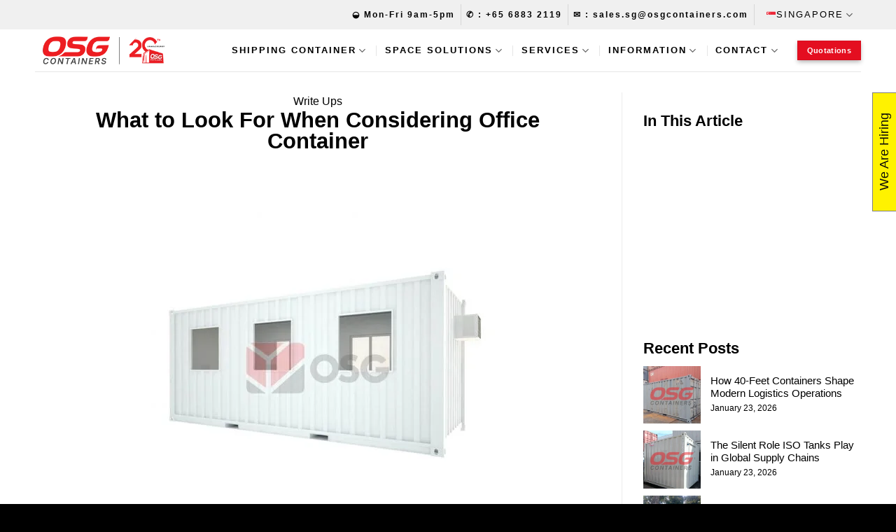

--- FILE ---
content_type: text/html; charset=UTF-8
request_url: https://www.osgcontainers.com/en-sg/blog/what-to-look-for-when-considering-office-container-2/
body_size: 44131
content:
<!DOCTYPE html>
<!--[if IE 9 ]> <html lang="en-US" class="ie9 loading-site no-js"> <![endif]-->
<!--[if IE 8 ]> <html lang="en-US" class="ie8 loading-site no-js"> <![endif]-->
<!--[if (gte IE 9)|!(IE)]><!--><html lang="en-US" class="loading-site no-js"> <!--<![endif]-->
<head><meta charset="UTF-8" /><script>if(navigator.userAgent.match(/MSIE|Internet Explorer/i)||navigator.userAgent.match(/Trident\/7\..*?rv:11/i)){var href=document.location.href;if(!href.match(/[?&]nowprocket/)){if(href.indexOf("?")==-1){if(href.indexOf("#")==-1){document.location.href=href+"?nowprocket=1"}else{document.location.href=href.replace("#","?nowprocket=1#")}}else{if(href.indexOf("#")==-1){document.location.href=href+"&nowprocket=1"}else{document.location.href=href.replace("#","&nowprocket=1#")}}}}</script><script>class RocketLazyLoadScripts{constructor(){this.triggerEvents=["keydown","mousedown","mousemove","touchmove","touchstart","touchend","wheel"],this.userEventHandler=this._triggerListener.bind(this),this.touchStartHandler=this._onTouchStart.bind(this),this.touchMoveHandler=this._onTouchMove.bind(this),this.touchEndHandler=this._onTouchEnd.bind(this),this.clickHandler=this._onClick.bind(this),this.interceptedClicks=[],window.addEventListener("pageshow",(e=>{this.persisted=e.persisted})),window.addEventListener("DOMContentLoaded",(()=>{this._preconnect3rdParties()})),this.delayedScripts={normal:[],async:[],defer:[]},this.allJQueries=[]}_addUserInteractionListener(e){document.hidden?e._triggerListener():(this.triggerEvents.forEach((t=>window.addEventListener(t,e.userEventHandler,{passive:!0}))),window.addEventListener("touchstart",e.touchStartHandler,{passive:!0}),window.addEventListener("mousedown",e.touchStartHandler),document.addEventListener("visibilitychange",e.userEventHandler))}_removeUserInteractionListener(){this.triggerEvents.forEach((e=>window.removeEventListener(e,this.userEventHandler,{passive:!0}))),document.removeEventListener("visibilitychange",this.userEventHandler)}_onTouchStart(e){"HTML"!==e.target.tagName&&(window.addEventListener("touchend",this.touchEndHandler),window.addEventListener("mouseup",this.touchEndHandler),window.addEventListener("touchmove",this.touchMoveHandler,{passive:!0}),window.addEventListener("mousemove",this.touchMoveHandler),e.target.addEventListener("click",this.clickHandler),this._renameDOMAttribute(e.target,"onclick","rocket-onclick"))}_onTouchMove(e){window.removeEventListener("touchend",this.touchEndHandler),window.removeEventListener("mouseup",this.touchEndHandler),window.removeEventListener("touchmove",this.touchMoveHandler,{passive:!0}),window.removeEventListener("mousemove",this.touchMoveHandler),e.target.removeEventListener("click",this.clickHandler),this._renameDOMAttribute(e.target,"rocket-onclick","onclick")}_onTouchEnd(e){window.removeEventListener("touchend",this.touchEndHandler),window.removeEventListener("mouseup",this.touchEndHandler),window.removeEventListener("touchmove",this.touchMoveHandler,{passive:!0}),window.removeEventListener("mousemove",this.touchMoveHandler)}_onClick(e){e.target.removeEventListener("click",this.clickHandler),this._renameDOMAttribute(e.target,"rocket-onclick","onclick"),this.interceptedClicks.push(e),e.preventDefault(),e.stopPropagation(),e.stopImmediatePropagation()}_replayClicks(){window.removeEventListener("touchstart",this.touchStartHandler,{passive:!0}),window.removeEventListener("mousedown",this.touchStartHandler),this.interceptedClicks.forEach((e=>{e.target.dispatchEvent(new MouseEvent("click",{view:e.view,bubbles:!0,cancelable:!0}))}))}_renameDOMAttribute(e,t,n){e.hasAttribute&&e.hasAttribute(t)&&(event.target.setAttribute(n,event.target.getAttribute(t)),event.target.removeAttribute(t))}_triggerListener(){this._removeUserInteractionListener(this),"loading"===document.readyState?document.addEventListener("DOMContentLoaded",this._loadEverythingNow.bind(this)):this._loadEverythingNow()}_preconnect3rdParties(){let e=[];document.querySelectorAll("script[type=rocketlazyloadscript]").forEach((t=>{if(t.hasAttribute("src")){const n=new URL(t.src).origin;n!==location.origin&&e.push({src:n,crossOrigin:t.crossOrigin||"module"===t.getAttribute("data-rocket-type")})}})),e=[...new Map(e.map((e=>[JSON.stringify(e),e]))).values()],this._batchInjectResourceHints(e,"preconnect")}async _loadEverythingNow(){this.lastBreath=Date.now(),this._delayEventListeners(),this._delayJQueryReady(this),this._handleDocumentWrite(),this._registerAllDelayedScripts(),this._preloadAllScripts(),await this._loadScriptsFromList(this.delayedScripts.normal),await this._loadScriptsFromList(this.delayedScripts.defer),await this._loadScriptsFromList(this.delayedScripts.async);try{await this._triggerDOMContentLoaded(),await this._triggerWindowLoad()}catch(e){}window.dispatchEvent(new Event("rocket-allScriptsLoaded")),this._replayClicks()}_registerAllDelayedScripts(){document.querySelectorAll("script[type=rocketlazyloadscript]").forEach((e=>{e.hasAttribute("src")?e.hasAttribute("async")&&!1!==e.async?this.delayedScripts.async.push(e):e.hasAttribute("defer")&&!1!==e.defer||"module"===e.getAttribute("data-rocket-type")?this.delayedScripts.defer.push(e):this.delayedScripts.normal.push(e):this.delayedScripts.normal.push(e)}))}async _transformScript(e){return await this._littleBreath(),new Promise((t=>{const n=document.createElement("script");[...e.attributes].forEach((e=>{let t=e.nodeName;"type"!==t&&("data-rocket-type"===t&&(t="type"),n.setAttribute(t,e.nodeValue))})),e.hasAttribute("src")?(n.addEventListener("load",t),n.addEventListener("error",t)):(n.text=e.text,t());try{e.parentNode.replaceChild(n,e)}catch(e){t()}}))}async _loadScriptsFromList(e){const t=e.shift();return t?(await this._transformScript(t),this._loadScriptsFromList(e)):Promise.resolve()}_preloadAllScripts(){this._batchInjectResourceHints([...this.delayedScripts.normal,...this.delayedScripts.defer,...this.delayedScripts.async],"preload")}_batchInjectResourceHints(e,t){var n=document.createDocumentFragment();e.forEach((e=>{if(e.src){const i=document.createElement("link");i.href=e.src,i.rel=t,"preconnect"!==t&&(i.as="script"),e.getAttribute&&"module"===e.getAttribute("data-rocket-type")&&(i.crossOrigin=!0),e.crossOrigin&&(i.crossOrigin=e.crossOrigin),n.appendChild(i)}})),document.head.appendChild(n)}_delayEventListeners(){let e={};function t(t,n){!function(t){function n(n){return e[t].eventsToRewrite.indexOf(n)>=0?"rocket-"+n:n}e[t]||(e[t]={originalFunctions:{add:t.addEventListener,remove:t.removeEventListener},eventsToRewrite:[]},t.addEventListener=function(){arguments[0]=n(arguments[0]),e[t].originalFunctions.add.apply(t,arguments)},t.removeEventListener=function(){arguments[0]=n(arguments[0]),e[t].originalFunctions.remove.apply(t,arguments)})}(t),e[t].eventsToRewrite.push(n)}function n(e,t){let n=e[t];Object.defineProperty(e,t,{get:()=>n||function(){},set(i){e["rocket"+t]=n=i}})}t(document,"DOMContentLoaded"),t(window,"DOMContentLoaded"),t(window,"load"),t(window,"pageshow"),t(document,"readystatechange"),n(document,"onreadystatechange"),n(window,"onload"),n(window,"onpageshow")}_delayJQueryReady(e){let t=window.jQuery;Object.defineProperty(window,"jQuery",{get:()=>t,set(n){if(n&&n.fn&&!e.allJQueries.includes(n)){n.fn.ready=n.fn.init.prototype.ready=function(t){e.domReadyFired?t.bind(document)(n):document.addEventListener("rocket-DOMContentLoaded",(()=>t.bind(document)(n)))};const t=n.fn.on;n.fn.on=n.fn.init.prototype.on=function(){if(this[0]===window){function e(e){return e.split(" ").map((e=>"load"===e||0===e.indexOf("load.")?"rocket-jquery-load":e)).join(" ")}"string"==typeof arguments[0]||arguments[0]instanceof String?arguments[0]=e(arguments[0]):"object"==typeof arguments[0]&&Object.keys(arguments[0]).forEach((t=>{delete Object.assign(arguments[0],{[e(t)]:arguments[0][t]})[t]}))}return t.apply(this,arguments),this},e.allJQueries.push(n)}t=n}})}async _triggerDOMContentLoaded(){this.domReadyFired=!0,await this._littleBreath(),document.dispatchEvent(new Event("rocket-DOMContentLoaded")),await this._littleBreath(),window.dispatchEvent(new Event("rocket-DOMContentLoaded")),await this._littleBreath(),document.dispatchEvent(new Event("rocket-readystatechange")),await this._littleBreath(),document.rocketonreadystatechange&&document.rocketonreadystatechange()}async _triggerWindowLoad(){await this._littleBreath(),window.dispatchEvent(new Event("rocket-load")),await this._littleBreath(),window.rocketonload&&window.rocketonload(),await this._littleBreath(),this.allJQueries.forEach((e=>e(window).trigger("rocket-jquery-load"))),await this._littleBreath();const e=new Event("rocket-pageshow");e.persisted=this.persisted,window.dispatchEvent(e),await this._littleBreath(),window.rocketonpageshow&&window.rocketonpageshow({persisted:this.persisted})}_handleDocumentWrite(){const e=new Map;document.write=document.writeln=function(t){const n=document.currentScript,i=document.createRange(),r=n.parentElement;let o=e.get(n);void 0===o&&(o=n.nextSibling,e.set(n,o));const s=document.createDocumentFragment();i.setStart(s,0),s.appendChild(i.createContextualFragment(t)),r.insertBefore(s,o)}}async _littleBreath(){Date.now()-this.lastBreath>45&&(await this._requestAnimFrame(),this.lastBreath=Date.now())}async _requestAnimFrame(){return document.hidden?new Promise((e=>setTimeout(e))):new Promise((e=>requestAnimationFrame(e)))}static run(){const e=new RocketLazyLoadScripts;e._addUserInteractionListener(e)}}RocketLazyLoadScripts.run();</script>
	
	<meta name="viewport" content="width=device-width, initial-scale=1.0, maximum-scale=1.0, user-scalable=no" />

	<link rel="profile" href="https://gmpg.org/xfn/11" />
	<link rel="pingback" href="https://www.osgcontainers.com/en-sg/xmlrpc.php" />

	<script type="rocketlazyloadscript">(function(html){html.className = html.className.replace(/\bno-js\b/,'js')})(document.documentElement);</script>
<meta name='robots' content='index, follow, max-image-preview:large, max-snippet:-1, max-video-preview:-1' />
	<style>img:is([sizes="auto" i], [sizes^="auto," i]) { contain-intrinsic-size: 3000px 1500px }</style>
	
	<!-- This site is optimized with the Yoast SEO plugin v25.0 - https://yoast.com/wordpress/plugins/seo/ -->
	<title>What to Look For When Considering Office Container - OSG Containers</title>
	<meta name="description" content="If you’re considering an office container but aren’t informed with the products available, this article will guide you on" />
	<link rel="canonical" href="https://osgcontainers.com/en-sg/portable-cabin-container-prefab-site-office/" />
	<meta property="og:locale" content="en_US" />
	<meta property="og:type" content="article" />
	<meta property="og:title" content="What to Look For When Considering Office Container - OSG Containers" />
	<meta property="og:description" content="If you’re considering an office container but aren’t informed with the products available, this article will guide you on" />
	<meta property="og:url" content="https://osgcontainers.com/en-sg/portable-cabin-container-prefab-site-office/" />
	<meta property="og:site_name" content="OSG Containers | Singapore Shipping Container Supplier" />
	<meta property="article:publisher" content="https://www.facebook.com/osgcontainer" />
	<meta property="article:published_time" content="2019-07-18T03:39:59+00:00" />
	<meta property="article:modified_time" content="2020-12-21T02:02:51+00:00" />
	<meta property="og:image" content="https://osgcontainers.com/en-sg/wp-content/uploads/sites/2/2019/07/office-container-8.jpg" />
	<meta name="author" content="container" />
	<meta name="twitter:card" content="summary_large_image" />
	<meta name="twitter:creator" content="@osgcontainer" />
	<meta name="twitter:site" content="@osgcontainer" />
	<meta name="twitter:label1" content="Written by" />
	<meta name="twitter:data1" content="container" />
	<meta name="twitter:label2" content="Est. reading time" />
	<meta name="twitter:data2" content="3 minutes" />
	<script type="application/ld+json" class="yoast-schema-graph">{"@context":"https://schema.org","@graph":[{"@type":"Article","@id":"https://osgcontainers.com/en-sg/portable-cabin-container-prefab-site-office/#article","isPartOf":{"@id":"https://www.osgcontainers.com/en-sg/blog/what-to-look-for-when-considering-office-container-2/"},"author":{"name":"container","@id":"https://www.osgcontainers.com/en-sg/#/schema/person/5c16e0e095062f6b350097e0e6617ba9"},"headline":"What to Look For When Considering Office Container","datePublished":"2019-07-18T03:39:59+00:00","dateModified":"2020-12-21T02:02:51+00:00","mainEntityOfPage":{"@id":"https://www.osgcontainers.com/en-sg/blog/what-to-look-for-when-considering-office-container-2/"},"wordCount":591,"publisher":{"@id":"https://www.osgcontainers.com/en-sg/#organization"},"image":{"@id":"https://osgcontainers.com/en-sg/portable-cabin-container-prefab-site-office/#primaryimage"},"thumbnailUrl":"https://osgcontainers.com/en-sg/wp-content/uploads/sites/2/2019/07/office-container-8.jpg","keywords":["Singapore","container","modular","office"],"articleSection":["Write Ups"],"inLanguage":"en-US"},{"@type":"WebPage","@id":"https://www.osgcontainers.com/en-sg/blog/what-to-look-for-when-considering-office-container-2/","url":"https://osgcontainers.com/en-sg/portable-cabin-container-prefab-site-office/","name":"What to Look For When Considering Office Container - OSG Containers","isPartOf":{"@id":"https://www.osgcontainers.com/en-sg/#website"},"primaryImageOfPage":{"@id":"https://osgcontainers.com/en-sg/portable-cabin-container-prefab-site-office/#primaryimage"},"image":{"@id":"https://osgcontainers.com/en-sg/portable-cabin-container-prefab-site-office/#primaryimage"},"thumbnailUrl":"https://osgcontainers.com/en-sg/wp-content/uploads/sites/2/2019/07/office-container-8.jpg","datePublished":"2019-07-18T03:39:59+00:00","dateModified":"2020-12-21T02:02:51+00:00","description":"If you’re considering an office container but aren’t informed with the products available, this article will guide you on","breadcrumb":{"@id":"https://osgcontainers.com/en-sg/portable-cabin-container-prefab-site-office/#breadcrumb"},"inLanguage":"en-US","potentialAction":[{"@type":"ReadAction","target":["https://osgcontainers.com/en-sg/portable-cabin-container-prefab-site-office/"]}]},{"@type":"ImageObject","inLanguage":"en-US","@id":"https://osgcontainers.com/en-sg/portable-cabin-container-prefab-site-office/#primaryimage","url":"https://osgcontainers.com/en-sg/wp-content/uploads/sites/2/2019/07/office-container-8.jpg","contentUrl":"https://osgcontainers.com/en-sg/wp-content/uploads/sites/2/2019/07/office-container-8.jpg"},{"@type":"BreadcrumbList","@id":"https://osgcontainers.com/en-sg/portable-cabin-container-prefab-site-office/#breadcrumb","itemListElement":[{"@type":"ListItem","position":1,"name":"Home","item":"https://www.osgcontainers.com/en-sg/"},{"@type":"ListItem","position":2,"name":"Blog","item":"https://www.osgcontainers.com/en-sg/blog/"},{"@type":"ListItem","position":3,"name":"What to Look For When Considering Office Container"}]},{"@type":"WebSite","@id":"https://www.osgcontainers.com/en-sg/#website","url":"https://www.osgcontainers.com/en-sg/","name":"OSG Containers | Singapore Shipping Container Supplier","description":"Buy, sell or rent containers &amp; modular space solutions in Singapore","publisher":{"@id":"https://www.osgcontainers.com/en-sg/#organization"},"potentialAction":[{"@type":"SearchAction","target":{"@type":"EntryPoint","urlTemplate":"https://www.osgcontainers.com/en-sg/?s={search_term_string}"},"query-input":{"@type":"PropertyValueSpecification","valueRequired":true,"valueName":"search_term_string"}}],"inLanguage":"en-US"},{"@type":"Organization","@id":"https://www.osgcontainers.com/en-sg/#organization","name":"OSG Containers and Modular Pte Ltd","url":"https://www.osgcontainers.com/en-sg/","logo":{"@type":"ImageObject","inLanguage":"en-US","@id":"https://www.osgcontainers.com/en-sg/#/schema/logo/image/","url":"https://osgcontainers.com/en-sg/wp-content/uploads/sites/2/2020/09/OSGLogo-WebpageLogo.png","contentUrl":"https://osgcontainers.com/en-sg/wp-content/uploads/sites/2/2020/09/OSGLogo-WebpageLogo.png","width":192,"height":77,"caption":"OSG Containers and Modular Pte Ltd"},"image":{"@id":"https://www.osgcontainers.com/en-sg/#/schema/logo/image/"},"sameAs":["https://www.facebook.com/osgcontainer","https://x.com/osgcontainer","https://www.instagram.com/osgcontainers/","https://sg.linkedin.com/company/osgcontainers","https://www.youtube.com/channel/UCwQ8VKZz24un6gdITsif53A/videos"]},{"@type":"Person","@id":"https://www.osgcontainers.com/en-sg/#/schema/person/5c16e0e095062f6b350097e0e6617ba9","name":"container","url":"https://www.osgcontainers.com/en-sg/blog/author/container/"}]}</script>
	<!-- / Yoast SEO plugin. -->


<link rel='dns-prefetch' href='//cdnjs.cloudflare.com' />
<link rel="alternate" type="application/rss+xml" title="OSG Containers | Singapore Shipping Container Supplier &raquo; Feed" href="https://www.osgcontainers.com/en-sg/feed/" />
<link rel="alternate" type="application/rss+xml" title="OSG Containers | Singapore Shipping Container Supplier &raquo; Comments Feed" href="https://www.osgcontainers.com/en-sg/comments/feed/" />
		<!-- This site uses the Google Analytics by MonsterInsights plugin v9.4.1 - Using Analytics tracking - https://www.monsterinsights.com/ -->
							<script type="rocketlazyloadscript" src="//www.googletagmanager.com/gtag/js?id=G-KXN4BY411R"  data-cfasync="false" data-wpfc-render="false" data-rocket-type="text/javascript" async></script>
			<script type="rocketlazyloadscript" data-cfasync="false" data-wpfc-render="false" data-rocket-type="text/javascript">
				var mi_version = '9.4.1';
				var mi_track_user = true;
				var mi_no_track_reason = '';
								var MonsterInsightsDefaultLocations = {"page_location":"https:\/\/www.osgcontainers.com\/en-sg\/blog\/what-to-look-for-when-considering-office-container-2\/"};
				if ( typeof MonsterInsightsPrivacyGuardFilter === 'function' ) {
					var MonsterInsightsLocations = (typeof MonsterInsightsExcludeQuery === 'object') ? MonsterInsightsPrivacyGuardFilter( MonsterInsightsExcludeQuery ) : MonsterInsightsPrivacyGuardFilter( MonsterInsightsDefaultLocations );
				} else {
					var MonsterInsightsLocations = (typeof MonsterInsightsExcludeQuery === 'object') ? MonsterInsightsExcludeQuery : MonsterInsightsDefaultLocations;
				}

								var disableStrs = [
										'ga-disable-G-KXN4BY411R',
									];

				/* Function to detect opted out users */
				function __gtagTrackerIsOptedOut() {
					for (var index = 0; index < disableStrs.length; index++) {
						if (document.cookie.indexOf(disableStrs[index] + '=true') > -1) {
							return true;
						}
					}

					return false;
				}

				/* Disable tracking if the opt-out cookie exists. */
				if (__gtagTrackerIsOptedOut()) {
					for (var index = 0; index < disableStrs.length; index++) {
						window[disableStrs[index]] = true;
					}
				}

				/* Opt-out function */
				function __gtagTrackerOptout() {
					for (var index = 0; index < disableStrs.length; index++) {
						document.cookie = disableStrs[index] + '=true; expires=Thu, 31 Dec 2099 23:59:59 UTC; path=/';
						window[disableStrs[index]] = true;
					}
				}

				if ('undefined' === typeof gaOptout) {
					function gaOptout() {
						__gtagTrackerOptout();
					}
				}
								window.dataLayer = window.dataLayer || [];

				window.MonsterInsightsDualTracker = {
					helpers: {},
					trackers: {},
				};
				if (mi_track_user) {
					function __gtagDataLayer() {
						dataLayer.push(arguments);
					}

					function __gtagTracker(type, name, parameters) {
						if (!parameters) {
							parameters = {};
						}

						if (parameters.send_to) {
							__gtagDataLayer.apply(null, arguments);
							return;
						}

						if (type === 'event') {
														parameters.send_to = monsterinsights_frontend.v4_id;
							var hookName = name;
							if (typeof parameters['event_category'] !== 'undefined') {
								hookName = parameters['event_category'] + ':' + name;
							}

							if (typeof MonsterInsightsDualTracker.trackers[hookName] !== 'undefined') {
								MonsterInsightsDualTracker.trackers[hookName](parameters);
							} else {
								__gtagDataLayer('event', name, parameters);
							}
							
						} else {
							__gtagDataLayer.apply(null, arguments);
						}
					}

					__gtagTracker('js', new Date());
					__gtagTracker('set', {
						'developer_id.dZGIzZG': true,
											});
					if ( MonsterInsightsLocations.page_location ) {
						__gtagTracker('set', MonsterInsightsLocations);
					}
										__gtagTracker('config', 'G-KXN4BY411R', {"forceSSL":"true"} );
															window.gtag = __gtagTracker;										(function () {
						/* https://developers.google.com/analytics/devguides/collection/analyticsjs/ */
						/* ga and __gaTracker compatibility shim. */
						var noopfn = function () {
							return null;
						};
						var newtracker = function () {
							return new Tracker();
						};
						var Tracker = function () {
							return null;
						};
						var p = Tracker.prototype;
						p.get = noopfn;
						p.set = noopfn;
						p.send = function () {
							var args = Array.prototype.slice.call(arguments);
							args.unshift('send');
							__gaTracker.apply(null, args);
						};
						var __gaTracker = function () {
							var len = arguments.length;
							if (len === 0) {
								return;
							}
							var f = arguments[len - 1];
							if (typeof f !== 'object' || f === null || typeof f.hitCallback !== 'function') {
								if ('send' === arguments[0]) {
									var hitConverted, hitObject = false, action;
									if ('event' === arguments[1]) {
										if ('undefined' !== typeof arguments[3]) {
											hitObject = {
												'eventAction': arguments[3],
												'eventCategory': arguments[2],
												'eventLabel': arguments[4],
												'value': arguments[5] ? arguments[5] : 1,
											}
										}
									}
									if ('pageview' === arguments[1]) {
										if ('undefined' !== typeof arguments[2]) {
											hitObject = {
												'eventAction': 'page_view',
												'page_path': arguments[2],
											}
										}
									}
									if (typeof arguments[2] === 'object') {
										hitObject = arguments[2];
									}
									if (typeof arguments[5] === 'object') {
										Object.assign(hitObject, arguments[5]);
									}
									if ('undefined' !== typeof arguments[1].hitType) {
										hitObject = arguments[1];
										if ('pageview' === hitObject.hitType) {
											hitObject.eventAction = 'page_view';
										}
									}
									if (hitObject) {
										action = 'timing' === arguments[1].hitType ? 'timing_complete' : hitObject.eventAction;
										hitConverted = mapArgs(hitObject);
										__gtagTracker('event', action, hitConverted);
									}
								}
								return;
							}

							function mapArgs(args) {
								var arg, hit = {};
								var gaMap = {
									'eventCategory': 'event_category',
									'eventAction': 'event_action',
									'eventLabel': 'event_label',
									'eventValue': 'event_value',
									'nonInteraction': 'non_interaction',
									'timingCategory': 'event_category',
									'timingVar': 'name',
									'timingValue': 'value',
									'timingLabel': 'event_label',
									'page': 'page_path',
									'location': 'page_location',
									'title': 'page_title',
									'referrer' : 'page_referrer',
								};
								for (arg in args) {
																		if (!(!args.hasOwnProperty(arg) || !gaMap.hasOwnProperty(arg))) {
										hit[gaMap[arg]] = args[arg];
									} else {
										hit[arg] = args[arg];
									}
								}
								return hit;
							}

							try {
								f.hitCallback();
							} catch (ex) {
							}
						};
						__gaTracker.create = newtracker;
						__gaTracker.getByName = newtracker;
						__gaTracker.getAll = function () {
							return [];
						};
						__gaTracker.remove = noopfn;
						__gaTracker.loaded = true;
						window['__gaTracker'] = __gaTracker;
					})();
									} else {
										console.log("");
					(function () {
						function __gtagTracker() {
							return null;
						}

						window['__gtagTracker'] = __gtagTracker;
						window['gtag'] = __gtagTracker;
					})();
									}
			</script>
				<!-- / Google Analytics by MonsterInsights -->
		<link data-minify="1" rel='stylesheet' id='font-awesome-css' href='https://www.osgcontainers.com/en-sg/wp-content/cache/min/2/en-sg/wp-content/plugins/woocommerce-ajax-filters/berocket/assets/css/font-awesome.min.css?ver=1764647999' type='text/css' media='all' />
<link rel='stylesheet' id='berocket_aapf_widget-style-css' href='https://www.osgcontainers.com/en-sg/wp-content/plugins/woocommerce-ajax-filters/assets/frontend/css/fullmain.min.css?ver=1.6.8.2' type='text/css' media='all' />
<style id='wp-emoji-styles-inline-css' type='text/css'>

	img.wp-smiley, img.emoji {
		display: inline !important;
		border: none !important;
		box-shadow: none !important;
		height: 1em !important;
		width: 1em !important;
		margin: 0 0.07em !important;
		vertical-align: -0.1em !important;
		background: none !important;
		padding: 0 !important;
	}
</style>
<link rel='stylesheet' id='wp-block-library-css' href='https://www.osgcontainers.com/en-sg/wp-includes/css/dist/block-library/style.min.css?ver=6.8.3' type='text/css' media='all' />
<style id='classic-theme-styles-inline-css' type='text/css'>
/*! This file is auto-generated */
.wp-block-button__link{color:#fff;background-color:#32373c;border-radius:9999px;box-shadow:none;text-decoration:none;padding:calc(.667em + 2px) calc(1.333em + 2px);font-size:1.125em}.wp-block-file__button{background:#32373c;color:#fff;text-decoration:none}
</style>
<link data-minify="1" rel='stylesheet' id='nta-css-popup-css' href='https://www.osgcontainers.com/en-sg/wp-content/cache/min/2/en-sg/wp-content/plugins/wp-whatsapp/assets/dist/css/style.css?ver=1764647999' type='text/css' media='all' />
<style id='global-styles-inline-css' type='text/css'>
:root{--wp--preset--aspect-ratio--square: 1;--wp--preset--aspect-ratio--4-3: 4/3;--wp--preset--aspect-ratio--3-4: 3/4;--wp--preset--aspect-ratio--3-2: 3/2;--wp--preset--aspect-ratio--2-3: 2/3;--wp--preset--aspect-ratio--16-9: 16/9;--wp--preset--aspect-ratio--9-16: 9/16;--wp--preset--color--black: #000000;--wp--preset--color--cyan-bluish-gray: #abb8c3;--wp--preset--color--white: #ffffff;--wp--preset--color--pale-pink: #f78da7;--wp--preset--color--vivid-red: #cf2e2e;--wp--preset--color--luminous-vivid-orange: #ff6900;--wp--preset--color--luminous-vivid-amber: #fcb900;--wp--preset--color--light-green-cyan: #7bdcb5;--wp--preset--color--vivid-green-cyan: #00d084;--wp--preset--color--pale-cyan-blue: #8ed1fc;--wp--preset--color--vivid-cyan-blue: #0693e3;--wp--preset--color--vivid-purple: #9b51e0;--wp--preset--gradient--vivid-cyan-blue-to-vivid-purple: linear-gradient(135deg,rgba(6,147,227,1) 0%,rgb(155,81,224) 100%);--wp--preset--gradient--light-green-cyan-to-vivid-green-cyan: linear-gradient(135deg,rgb(122,220,180) 0%,rgb(0,208,130) 100%);--wp--preset--gradient--luminous-vivid-amber-to-luminous-vivid-orange: linear-gradient(135deg,rgba(252,185,0,1) 0%,rgba(255,105,0,1) 100%);--wp--preset--gradient--luminous-vivid-orange-to-vivid-red: linear-gradient(135deg,rgba(255,105,0,1) 0%,rgb(207,46,46) 100%);--wp--preset--gradient--very-light-gray-to-cyan-bluish-gray: linear-gradient(135deg,rgb(238,238,238) 0%,rgb(169,184,195) 100%);--wp--preset--gradient--cool-to-warm-spectrum: linear-gradient(135deg,rgb(74,234,220) 0%,rgb(151,120,209) 20%,rgb(207,42,186) 40%,rgb(238,44,130) 60%,rgb(251,105,98) 80%,rgb(254,248,76) 100%);--wp--preset--gradient--blush-light-purple: linear-gradient(135deg,rgb(255,206,236) 0%,rgb(152,150,240) 100%);--wp--preset--gradient--blush-bordeaux: linear-gradient(135deg,rgb(254,205,165) 0%,rgb(254,45,45) 50%,rgb(107,0,62) 100%);--wp--preset--gradient--luminous-dusk: linear-gradient(135deg,rgb(255,203,112) 0%,rgb(199,81,192) 50%,rgb(65,88,208) 100%);--wp--preset--gradient--pale-ocean: linear-gradient(135deg,rgb(255,245,203) 0%,rgb(182,227,212) 50%,rgb(51,167,181) 100%);--wp--preset--gradient--electric-grass: linear-gradient(135deg,rgb(202,248,128) 0%,rgb(113,206,126) 100%);--wp--preset--gradient--midnight: linear-gradient(135deg,rgb(2,3,129) 0%,rgb(40,116,252) 100%);--wp--preset--font-size--small: 13px;--wp--preset--font-size--medium: 20px;--wp--preset--font-size--large: 36px;--wp--preset--font-size--x-large: 42px;--wp--preset--spacing--20: 0.44rem;--wp--preset--spacing--30: 0.67rem;--wp--preset--spacing--40: 1rem;--wp--preset--spacing--50: 1.5rem;--wp--preset--spacing--60: 2.25rem;--wp--preset--spacing--70: 3.38rem;--wp--preset--spacing--80: 5.06rem;--wp--preset--shadow--natural: 6px 6px 9px rgba(0, 0, 0, 0.2);--wp--preset--shadow--deep: 12px 12px 50px rgba(0, 0, 0, 0.4);--wp--preset--shadow--sharp: 6px 6px 0px rgba(0, 0, 0, 0.2);--wp--preset--shadow--outlined: 6px 6px 0px -3px rgba(255, 255, 255, 1), 6px 6px rgba(0, 0, 0, 1);--wp--preset--shadow--crisp: 6px 6px 0px rgba(0, 0, 0, 1);}:where(.is-layout-flex){gap: 0.5em;}:where(.is-layout-grid){gap: 0.5em;}body .is-layout-flex{display: flex;}.is-layout-flex{flex-wrap: wrap;align-items: center;}.is-layout-flex > :is(*, div){margin: 0;}body .is-layout-grid{display: grid;}.is-layout-grid > :is(*, div){margin: 0;}:where(.wp-block-columns.is-layout-flex){gap: 2em;}:where(.wp-block-columns.is-layout-grid){gap: 2em;}:where(.wp-block-post-template.is-layout-flex){gap: 1.25em;}:where(.wp-block-post-template.is-layout-grid){gap: 1.25em;}.has-black-color{color: var(--wp--preset--color--black) !important;}.has-cyan-bluish-gray-color{color: var(--wp--preset--color--cyan-bluish-gray) !important;}.has-white-color{color: var(--wp--preset--color--white) !important;}.has-pale-pink-color{color: var(--wp--preset--color--pale-pink) !important;}.has-vivid-red-color{color: var(--wp--preset--color--vivid-red) !important;}.has-luminous-vivid-orange-color{color: var(--wp--preset--color--luminous-vivid-orange) !important;}.has-luminous-vivid-amber-color{color: var(--wp--preset--color--luminous-vivid-amber) !important;}.has-light-green-cyan-color{color: var(--wp--preset--color--light-green-cyan) !important;}.has-vivid-green-cyan-color{color: var(--wp--preset--color--vivid-green-cyan) !important;}.has-pale-cyan-blue-color{color: var(--wp--preset--color--pale-cyan-blue) !important;}.has-vivid-cyan-blue-color{color: var(--wp--preset--color--vivid-cyan-blue) !important;}.has-vivid-purple-color{color: var(--wp--preset--color--vivid-purple) !important;}.has-black-background-color{background-color: var(--wp--preset--color--black) !important;}.has-cyan-bluish-gray-background-color{background-color: var(--wp--preset--color--cyan-bluish-gray) !important;}.has-white-background-color{background-color: var(--wp--preset--color--white) !important;}.has-pale-pink-background-color{background-color: var(--wp--preset--color--pale-pink) !important;}.has-vivid-red-background-color{background-color: var(--wp--preset--color--vivid-red) !important;}.has-luminous-vivid-orange-background-color{background-color: var(--wp--preset--color--luminous-vivid-orange) !important;}.has-luminous-vivid-amber-background-color{background-color: var(--wp--preset--color--luminous-vivid-amber) !important;}.has-light-green-cyan-background-color{background-color: var(--wp--preset--color--light-green-cyan) !important;}.has-vivid-green-cyan-background-color{background-color: var(--wp--preset--color--vivid-green-cyan) !important;}.has-pale-cyan-blue-background-color{background-color: var(--wp--preset--color--pale-cyan-blue) !important;}.has-vivid-cyan-blue-background-color{background-color: var(--wp--preset--color--vivid-cyan-blue) !important;}.has-vivid-purple-background-color{background-color: var(--wp--preset--color--vivid-purple) !important;}.has-black-border-color{border-color: var(--wp--preset--color--black) !important;}.has-cyan-bluish-gray-border-color{border-color: var(--wp--preset--color--cyan-bluish-gray) !important;}.has-white-border-color{border-color: var(--wp--preset--color--white) !important;}.has-pale-pink-border-color{border-color: var(--wp--preset--color--pale-pink) !important;}.has-vivid-red-border-color{border-color: var(--wp--preset--color--vivid-red) !important;}.has-luminous-vivid-orange-border-color{border-color: var(--wp--preset--color--luminous-vivid-orange) !important;}.has-luminous-vivid-amber-border-color{border-color: var(--wp--preset--color--luminous-vivid-amber) !important;}.has-light-green-cyan-border-color{border-color: var(--wp--preset--color--light-green-cyan) !important;}.has-vivid-green-cyan-border-color{border-color: var(--wp--preset--color--vivid-green-cyan) !important;}.has-pale-cyan-blue-border-color{border-color: var(--wp--preset--color--pale-cyan-blue) !important;}.has-vivid-cyan-blue-border-color{border-color: var(--wp--preset--color--vivid-cyan-blue) !important;}.has-vivid-purple-border-color{border-color: var(--wp--preset--color--vivid-purple) !important;}.has-vivid-cyan-blue-to-vivid-purple-gradient-background{background: var(--wp--preset--gradient--vivid-cyan-blue-to-vivid-purple) !important;}.has-light-green-cyan-to-vivid-green-cyan-gradient-background{background: var(--wp--preset--gradient--light-green-cyan-to-vivid-green-cyan) !important;}.has-luminous-vivid-amber-to-luminous-vivid-orange-gradient-background{background: var(--wp--preset--gradient--luminous-vivid-amber-to-luminous-vivid-orange) !important;}.has-luminous-vivid-orange-to-vivid-red-gradient-background{background: var(--wp--preset--gradient--luminous-vivid-orange-to-vivid-red) !important;}.has-very-light-gray-to-cyan-bluish-gray-gradient-background{background: var(--wp--preset--gradient--very-light-gray-to-cyan-bluish-gray) !important;}.has-cool-to-warm-spectrum-gradient-background{background: var(--wp--preset--gradient--cool-to-warm-spectrum) !important;}.has-blush-light-purple-gradient-background{background: var(--wp--preset--gradient--blush-light-purple) !important;}.has-blush-bordeaux-gradient-background{background: var(--wp--preset--gradient--blush-bordeaux) !important;}.has-luminous-dusk-gradient-background{background: var(--wp--preset--gradient--luminous-dusk) !important;}.has-pale-ocean-gradient-background{background: var(--wp--preset--gradient--pale-ocean) !important;}.has-electric-grass-gradient-background{background: var(--wp--preset--gradient--electric-grass) !important;}.has-midnight-gradient-background{background: var(--wp--preset--gradient--midnight) !important;}.has-small-font-size{font-size: var(--wp--preset--font-size--small) !important;}.has-medium-font-size{font-size: var(--wp--preset--font-size--medium) !important;}.has-large-font-size{font-size: var(--wp--preset--font-size--large) !important;}.has-x-large-font-size{font-size: var(--wp--preset--font-size--x-large) !important;}
:where(.wp-block-post-template.is-layout-flex){gap: 1.25em;}:where(.wp-block-post-template.is-layout-grid){gap: 1.25em;}
:where(.wp-block-columns.is-layout-flex){gap: 2em;}:where(.wp-block-columns.is-layout-grid){gap: 2em;}
:root :where(.wp-block-pullquote){font-size: 1.5em;line-height: 1.6;}
</style>
<link data-minify="1" rel='stylesheet' id='contact-form-7-css' href='https://www.osgcontainers.com/en-sg/wp-content/cache/min/2/en-sg/wp-content/plugins/contact-form-7/includes/css/styles.css?ver=1764647999' type='text/css' media='all' />
<style id='woocommerce-inline-inline-css' type='text/css'>
.woocommerce form .form-row .required { visibility: visible; }
</style>
<link data-minify="1" rel='stylesheet' id='wpcf7-redirect-script-frontend-css' href='https://www.osgcontainers.com/en-sg/wp-content/cache/min/2/en-sg/wp-content/plugins/wpcf7-redirect/build/assets/frontend-script.css?ver=1764647999' type='text/css' media='all' />
<link data-minify="1" rel='stylesheet' id='grw-public-main-css-css' href='https://www.osgcontainers.com/en-sg/wp-content/cache/min/2/en-sg/wp-content/plugins/widget-google-reviews/assets/css/public-main.css?ver=1764647999' type='text/css' media='all' />
<link data-minify="1" rel='stylesheet' id='swpcss-css' href='https://www.osgcontainers.com/en-sg/wp-content/cache/min/2/en-sg/wp-content/plugins/sendy-widget-pro/css/sendy.css?ver=1764647999' type='text/css' media='all' />
<link data-minify="1" rel='stylesheet' id='brands-styles-css' href='https://www.osgcontainers.com/en-sg/wp-content/cache/min/2/en-sg/wp-content/plugins/woocommerce/assets/css/brands.css?ver=1764647999' type='text/css' media='all' />
<link data-minify="1" rel='stylesheet' id='owl-carousel-css' href='https://www.osgcontainers.com/en-sg/wp-content/cache/min/2/ajax/libs/OwlCarousel2/2.3.4/assets/owl.carousel.min.css?ver=1764647999' type='text/css' media='all' />
<link data-minify="1" rel='stylesheet' id='flatsome-icons-css' href='https://www.osgcontainers.com/en-sg/wp-content/cache/min/2/en-sg/wp-content/themes/flatsome/assets/css/fl-icons.css?ver=1764647999' type='text/css' media='all' />
<link data-minify="1" rel='stylesheet' id='flatsome-woocommerce-extra-product-options-css' href='https://www.osgcontainers.com/en-sg/wp-content/cache/min/2/en-sg/wp-content/themes/flatsome/inc/integrations/wc-extra-product-options/extra-product-options.css?ver=1764647999' type='text/css' media='all' />
<link data-minify="1" rel='stylesheet' id='flatsome-main-css' href='https://www.osgcontainers.com/en-sg/wp-content/cache/min/2/en-sg/wp-content/themes/flatsome/assets/css/flatsome.css?ver=1764647999' type='text/css' media='all' />
<link data-minify="1" rel='stylesheet' id='flatsome-shop-css' href='https://www.osgcontainers.com/en-sg/wp-content/cache/min/2/en-sg/wp-content/themes/flatsome/assets/css/flatsome-shop.css?ver=1764647999' type='text/css' media='all' />
<link data-minify="1" rel='stylesheet' id='flatsome-style-css' href='https://www.osgcontainers.com/en-sg/wp-content/cache/min/2/en-sg/wp-content/themes/containerchild/style.css?ver=1764647999' type='text/css' media='all' />
<script type="rocketlazyloadscript" data-rocket-type="text/javascript" src="https://www.osgcontainers.com/en-sg/wp-includes/js/jquery/jquery.min.js?ver=3.7.1" id="jquery-core-js" defer></script>
<script type="rocketlazyloadscript" data-rocket-type="text/javascript" src="https://www.osgcontainers.com/en-sg/wp-includes/js/jquery/jquery-migrate.min.js?ver=3.4.1" id="jquery-migrate-js" defer></script>
<script type="rocketlazyloadscript" data-minify="1" data-rocket-type="text/javascript" src="https://www.osgcontainers.com/en-sg/wp-content/cache/min/2/en-sg/wp-content/plugins/google-analytics-for-wordpress/assets/js/frontend-gtag.js?ver=1764647999" id="monsterinsights-frontend-script-js" async="async" data-wp-strategy="async"></script>
<script data-cfasync="false" data-wpfc-render="false" type="text/javascript" id='monsterinsights-frontend-script-js-extra'>/* <![CDATA[ */
var monsterinsights_frontend = {"js_events_tracking":"true","download_extensions":"doc,pdf,ppt,zip,xls,docx,pptx,xlsx","inbound_paths":"[{\"path\":\"\\\/shipping-container-extibit-booth\\\/\",\"label\":\"scuba\"}]","home_url":"https:\/\/www.osgcontainers.com\/en-sg","hash_tracking":"false","v4_id":"G-KXN4BY411R"};/* ]]> */
</script>
<script type="rocketlazyloadscript" data-rocket-type="text/javascript" src="https://www.osgcontainers.com/en-sg/wp-content/plugins/woocommerce/assets/js/jquery-blockui/jquery.blockUI.min.js?ver=2.7.0-wc.9.9.6" id="jquery-blockui-js" defer="defer" data-wp-strategy="defer"></script>
<script type="text/javascript" id="wc-add-to-cart-js-extra">
/* <![CDATA[ */
var wc_add_to_cart_params = {"ajax_url":"\/en-sg\/wp-admin\/admin-ajax.php","wc_ajax_url":"\/en-sg\/?wc-ajax=%%endpoint%%","i18n_view_cart":"View cart","cart_url":"https:\/\/www.osgcontainers.com\/en-sg\/cart\/","is_cart":"","cart_redirect_after_add":"yes"};
/* ]]> */
</script>
<script type="rocketlazyloadscript" data-rocket-type="text/javascript" src="https://www.osgcontainers.com/en-sg/wp-content/plugins/woocommerce/assets/js/frontend/add-to-cart.min.js?ver=9.9.6" id="wc-add-to-cart-js" defer="defer" data-wp-strategy="defer"></script>
<script type="rocketlazyloadscript" data-rocket-type="text/javascript" src="https://www.osgcontainers.com/en-sg/wp-content/plugins/woocommerce/assets/js/js-cookie/js.cookie.min.js?ver=2.1.4-wc.9.9.6" id="js-cookie-js" defer="defer" data-wp-strategy="defer"></script>
<script type="text/javascript" id="woocommerce-js-extra">
/* <![CDATA[ */
var woocommerce_params = {"ajax_url":"\/en-sg\/wp-admin\/admin-ajax.php","wc_ajax_url":"\/en-sg\/?wc-ajax=%%endpoint%%","i18n_password_show":"Show password","i18n_password_hide":"Hide password"};
/* ]]> */
</script>
<script type="rocketlazyloadscript" data-rocket-type="text/javascript" src="https://www.osgcontainers.com/en-sg/wp-content/plugins/woocommerce/assets/js/frontend/woocommerce.min.js?ver=9.9.6" id="woocommerce-js" defer="defer" data-wp-strategy="defer"></script>
<script type="rocketlazyloadscript" data-minify="1" data-rocket-type="text/javascript" defer="defer" src="https://www.osgcontainers.com/en-sg/wp-content/cache/min/2/en-sg/wp-content/plugins/widget-google-reviews/assets/js/public-main.js?ver=1764647999" id="grw-public-main-js-js"></script>
<script type="text/javascript" id="swpjs-js-extra">
/* <![CDATA[ */
var swp = {"ajaxurl":"https:\/\/www.osgcontainers.com\/en-sg\/wp-admin\/admin-ajax.php"};
/* ]]> */
</script>
<script type="rocketlazyloadscript" data-minify="1" data-rocket-type="text/javascript" src="https://www.osgcontainers.com/en-sg/wp-content/cache/min/2/en-sg/wp-content/plugins/sendy-widget-pro/js/sendy.js?ver=1764647999" id="swpjs-js" defer></script>
<link rel="https://api.w.org/" href="https://www.osgcontainers.com/en-sg/wp-json/" /><link rel="alternate" title="JSON" type="application/json" href="https://www.osgcontainers.com/en-sg/wp-json/wp/v2/posts/3432" /><link rel="EditURI" type="application/rsd+xml" title="RSD" href="https://www.osgcontainers.com/en-sg/xmlrpc.php?rsd" />
<meta name="generator" content="WordPress 6.8.3" />
<meta name="generator" content="WooCommerce 9.9.6" />
<link rel='shortlink' href='https://www.osgcontainers.com/en-sg/?p=3432' />
<link rel="alternate" title="oEmbed (JSON)" type="application/json+oembed" href="https://www.osgcontainers.com/en-sg/wp-json/oembed/1.0/embed?url=https%3A%2F%2Fwww.osgcontainers.com%2Fen-sg%2Fblog%2Fwhat-to-look-for-when-considering-office-container-2%2F" />
<link rel="alternate" title="oEmbed (XML)" type="text/xml+oembed" href="https://www.osgcontainers.com/en-sg/wp-json/oembed/1.0/embed?url=https%3A%2F%2Fwww.osgcontainers.com%2Fen-sg%2Fblog%2Fwhat-to-look-for-when-considering-office-container-2%2F&#038;format=xml" />
<script type="application/ld+json">
{"@context":"https://schema.org/","@type":"CreativeWorkSeries","name":"Singapore Containers ","aggregateRating":{"@type":"AggregateRating","ratingValue":"4.7","bestRating":"5","ratingCount":"62"}}
</script>

<link rel="shortcut icon" href="https://osgcontainers.com/en-sg/wp-content/uploads/sites/2/2021/01/OSG_Favicon.png">

<!-- Google Tag Manager -->
<script type="rocketlazyloadscript">(function(w,d,s,l,i){w[l]=w[l]||[];w[l].push({'gtm.start':
new Date().getTime(),event:'gtm.js'});var f=d.getElementsByTagName(s)[0],
j=d.createElement(s),dl=l!='dataLayer'?'&l='+l:'';j.async=true;j.src=
'https://www.googletagmanager.com/gtm.js?id='+i+dl;f.parentNode.insertBefore(j,f);
})(window,document,'script','dataLayer','GTM-5X63GRX');</script>
<!-- End Google Tag Manager -->

<!-- Google tag (gtag.js) -->
<script type="rocketlazyloadscript" async src="https://www.googletagmanager.com/gtag/js?id=AW-458929003"></script>
<script type="rocketlazyloadscript">
  window.dataLayer = window.dataLayer || [];
  function gtag(){dataLayer.push(arguments);}
  gtag('js', new Date());

  gtag('config', 'AW-458929003');
</script>

<!-- Google Tag Manager -->
<script type="rocketlazyloadscript">(function(w,d,s,l,i){w[l]=w[l]||[];w[l].push({'gtm.start':
new Date().getTime(),event:'gtm.js'});var f=d.getElementsByTagName(s)[0],
j=d.createElement(s),dl=l!='dataLayer'?'&l='+l:'';j.async=true;j.src=
'https://www.googletagmanager.com/gtm.js?id='+i+dl;f.parentNode.insertBefore(j,f);
})(window,document,'script','dataLayer','GTM-T5KQ4FX');</script>
<!-- End Google Tag Manager -->

<!-- Google tag (gtag.js) -->
<script type="rocketlazyloadscript" async src="https://www.googletagmanager.com/gtag/js?id=G-K3XFDPQQ12"></script>
<script type="rocketlazyloadscript">
  window.dataLayer = window.dataLayer || [];
  function gtag(){dataLayer.push(arguments);}
  gtag('js', new Date());

  gtag('config', 'G-K3XFDPQQ12');
</script>
<script type="rocketlazyloadscript">
	function expand(param) {
		param.style.display = (param.style.display == "none") ? "block" : "none";
	}
	function read_toggle(id, more, less) {
		el = document.getElementById("readlink" + id);
		el.innerHTML = (el.innerHTML == more) ? less : more;
		expand(document.getElementById("read" + id));
	}
	</script><style></style><style>.bg{opacity: 0; transition: opacity 1s; -webkit-transition: opacity 1s;} .bg-loaded{opacity: 1;}</style><!--[if IE]><link rel="stylesheet" type="text/css" href="https://www.osgcontainers.com/en-sg/wp-content/themes/flatsome/assets/css/ie-fallback.css"><script src="//cdnjs.cloudflare.com/ajax/libs/html5shiv/3.6.1/html5shiv.js"></script><script>var head = document.getElementsByTagName('head')[0],style = document.createElement('style');style.type = 'text/css';style.styleSheet.cssText = ':before,:after{content:none !important';head.appendChild(style);setTimeout(function(){head.removeChild(style);}, 0);</script><script src="https://www.osgcontainers.com/en-sg/wp-content/themes/flatsome/assets/libs/ie-flexibility.js"></script><![endif]-->    <script type="rocketlazyloadscript" data-rocket-type="text/javascript">
    WebFontConfig = {
      google: { families: [ "Raleway:regular,500:latin","Raleway:regular,regular:latin","Raleway:regular,700:latin","Raleway:regular,regular:latin", ] }
    };
    (function() {
      var wf = document.createElement('script');
      wf.src = 'https://ajax.googleapis.com/ajax/libs/webfont/1/webfont.js';
      wf.type = 'text/javascript';
      wf.async = 'true';
      var s = document.getElementsByTagName('script')[0];
      s.parentNode.insertBefore(wf, s);
    })(); </script>
  <!-- WhatsHelp.io widget -->
<script type="rocketlazyloadscript" data-rocket-type="text/javascript">
    (function () {
        var options = {
            whatsapp: "+65 92383833", // WhatsApp number
            facebook: "1581725198717142", // Facebook
            company_logo_url: "//osgcontainers.com/en-sg/wp-content/uploads/sites/2/2018/07/icon.jpg", // URL of company logo (png, jpg, gif)
            greeting_message: "Hello, how may we help you? Just send us a message now to get assistance.", // Text of greeting message
            call_to_action: "", // Call to action
            button_color: "#E74339", // Color of button
            position: "right", // Position may be 'right' or 'left'
            order: "whatsapp,sms,call,email" // Order of buttons
        };
        var proto = document.location.protocol, host = "whatshelp.io", url = proto + "//static." + host;
        var s = document.createElement('script'); s.type = 'text/javascript'; s.async = true; s.src = url + '/widget-send-button/js/init.js';
        s.onload = function () { WhWidgetSendButton.init(host, proto, options); };
        var x = document.getElementsByTagName('script')[0]; x.parentNode.insertBefore(s, x);
    })();
</script>
<!-- /WhatsHelp.io widget -->

<!-- Global site tag (gtag.js) - Google Analytics -->
<script type="rocketlazyloadscript" async src="https://www.googletagmanager.com/gtag/js?id=UA-117515737-1"></script>
<script type="rocketlazyloadscript">
 window.dataLayer = window.dataLayer || [];
 function gtag(){dataLayer.push(arguments);}
 gtag('js', new Date());

 gtag('config', 'UA-117515737-1');
</script>	<noscript><style>.woocommerce-product-gallery{ opacity: 1 !important; }</style></noscript>
	<link rel="icon" href="https://www.osgcontainers.com/en-sg/wp-content/uploads/sites/2/2025/12/favicon-32x32-1.png" sizes="32x32" />
<link rel="icon" href="https://www.osgcontainers.com/en-sg/wp-content/uploads/sites/2/2025/12/favicon-32x32-1.png" sizes="192x192" />
<link rel="apple-touch-icon" href="https://www.osgcontainers.com/en-sg/wp-content/uploads/sites/2/2025/12/favicon-32x32-1.png" />
<meta name="msapplication-TileImage" content="https://www.osgcontainers.com/en-sg/wp-content/uploads/sites/2/2025/12/favicon-32x32-1.png" />
<style type="text/css">

*[id^='readlink'] {
 font-weight: ;
 color: ;
 background: ;
 padding: ;
 border-bottom:  solid ;
 -webkit-box-shadow: none !important;
 box-shadow: none !important;
 -webkit-transition: none !important;
}

*[id^='readlink']:hover {
 font-weight: ;
 color: ;
 padding: ;
 border-bottom:  solid ;
}

*[id^='readlink']:focus {
 outline: none;
 color: ;
}

</style>
<style id="custom-css" type="text/css">:root {--primary-color: #776f74;}/* Site Width */.full-width .ubermenu-nav, .container, .row{max-width: 1210px}.row.row-collapse{max-width: 1180px}.row.row-small{max-width: 1202.5px}.row.row-large{max-width: 1240px}.header-main{height: 60px}#logo img{max-height: 60px}#logo{width:140px;}#logo img{padding:2px 0;}.header-bottom{min-height: 55px}.header-top{min-height: 30px}.transparent .header-main{height: 265px}.transparent #logo img{max-height: 265px}.has-transparent + .page-title:first-of-type,.has-transparent + #main > .page-title,.has-transparent + #main > div > .page-title,.has-transparent + #main .page-header-wrapper:first-of-type .page-title{padding-top: 295px;}.header.show-on-scroll,.stuck .header-main{height:70px!important}.stuck #logo img{max-height: 70px!important}.search-form{ width: 70%;}.header-bottom {background-color: #f1f1f1}.header-main .nav > li > a{line-height: 16px }.stuck .header-main .nav > li > a{line-height: 50px }.header-bottom-nav > li > a{line-height: 16px }@media (max-width: 549px) {.header-main{height: 70px}#logo img{max-height: 70px}}.nav-dropdown-has-arrow li.has-dropdown:before{border-bottom-color: #da4b4f;}.nav .nav-dropdown{border-color: #da4b4f }.nav-dropdown{border-radius:5px}.nav-dropdown{font-size:100%}.header-top{background-color:rgba(10,8,8,0.06)!important;}.blog-wrapper{background-color: #ffffff;}/* Color */.accordion-title.active, .has-icon-bg .icon .icon-inner,.logo a, .primary.is-underline, .primary.is-link, .badge-outline .badge-inner, .nav-outline > li.active> a,.nav-outline >li.active > a, .cart-icon strong,[data-color='primary'], .is-outline.primary{color: #776f74;}/* Color !important */[data-text-color="primary"]{color: #776f74!important;}/* Background */.scroll-to-bullets a,.featured-title, .label-new.menu-item > a:after, .nav-pagination > li > .current,.nav-pagination > li > span:hover,.nav-pagination > li > a:hover,.has-hover:hover .badge-outline .badge-inner,button[type="submit"], .button.wc-forward:not(.checkout):not(.checkout-button), .button.submit-button, .button.primary:not(.is-outline),.featured-table .title,.is-outline:hover, .has-icon:hover .icon-label,.nav-dropdown-bold .nav-column li > a:hover, .nav-dropdown.nav-dropdown-bold > li > a:hover, .nav-dropdown-bold.dark .nav-column li > a:hover, .nav-dropdown.nav-dropdown-bold.dark > li > a:hover, .is-outline:hover, .tagcloud a:hover,.grid-tools a, input[type='submit']:not(.is-form), .box-badge:hover .box-text, input.button.alt,.nav-box > li > a:hover,.nav-box > li.active > a,.nav-pills > li.active > a ,.current-dropdown .cart-icon strong, .cart-icon:hover strong, .nav-line-bottom > li > a:before, .nav-line-grow > li > a:before, .nav-line > li > a:before,.banner, .header-top, .slider-nav-circle .flickity-prev-next-button:hover svg, .slider-nav-circle .flickity-prev-next-button:hover .arrow, .primary.is-outline:hover, .button.primary:not(.is-outline), input[type='submit'].primary, input[type='submit'].primary, input[type='reset'].button, input[type='button'].primary, .badge-inner{background-color: #776f74;}/* Border */.nav-vertical.nav-tabs > li.active > a,.scroll-to-bullets a.active,.nav-pagination > li > .current,.nav-pagination > li > span:hover,.nav-pagination > li > a:hover,.has-hover:hover .badge-outline .badge-inner,.accordion-title.active,.featured-table,.is-outline:hover, .tagcloud a:hover,blockquote, .has-border, .cart-icon strong:after,.cart-icon strong,.blockUI:before, .processing:before,.loading-spin, .slider-nav-circle .flickity-prev-next-button:hover svg, .slider-nav-circle .flickity-prev-next-button:hover .arrow, .primary.is-outline:hover{border-color: #776f74}.nav-tabs > li.active > a{border-top-color: #776f74}.widget_shopping_cart_content .blockUI.blockOverlay:before { border-left-color: #776f74 }.woocommerce-checkout-review-order .blockUI.blockOverlay:before { border-left-color: #776f74 }/* Fill */.slider .flickity-prev-next-button:hover svg,.slider .flickity-prev-next-button:hover .arrow{fill: #776f74;}/* Background Color */[data-icon-label]:after, .secondary.is-underline:hover,.secondary.is-outline:hover,.icon-label,.button.secondary:not(.is-outline),.button.alt:not(.is-outline), .badge-inner.on-sale, .button.checkout, .single_add_to_cart_button{ background-color:#e40e20; }/* Color */.secondary.is-underline,.secondary.is-link, .secondary.is-outline,.stars a.active, .star-rating:before, .woocommerce-page .star-rating:before,.star-rating span:before, .color-secondary{color: #e40e20}/* Color !important */[data-text-color="secondary"]{color: #e40e20!important;}/* Border */.secondary.is-outline:hover{border-color:#e40e20}.success.is-underline:hover,.success.is-outline:hover,.success{background-color: #dd3333}.success-color, .success.is-link, .success.is-outline{color: #dd3333;}.success-border{border-color: #dd3333!important;}body{font-size: 100%;}body{font-family:"Raleway", sans-serif}body{font-weight: 0}body{color: #000000}.nav > li > a {font-family:"Raleway", sans-serif;}.nav > li > a {font-weight: 700;}h1,h2,h3,h4,h5,h6,.heading-font, .off-canvas-center .nav-sidebar.nav-vertical > li > a{font-family: "Raleway", sans-serif;}h1,h2,h3,h4,h5,h6,.heading-font,.banner h1,.banner h2{font-weight: 500;}h1,h2,h3,h4,h5,h6,.heading-font{color: #000000;}.breadcrumbs{text-transform: none;}button,.button{text-transform: none;}.alt-font{font-family: "Raleway", sans-serif;}.alt-font{font-weight: 0!important;}a{color: #000000;}a:hover{color: #da4b4f;}.tagcloud a:hover{border-color: #da4b4f;background-color: #da4b4f;}.widget a{color: #000000;}.widget a:hover{color: #da4b4f;}.widget .tagcloud a:hover{border-color: #da4b4f; background-color: #da4b4f;}.products.has-equal-box-heights .box-image {padding-top: 100%;}.badge-inner.on-sale{background-color: #cc1414}.star-rating span:before,.star-rating:before, .woocommerce-page .star-rating:before{color: #fcec0c}@media screen and (min-width: 550px){.products .box-vertical .box-image{min-width: 247px!important;width: 247px!important;}}.footer-1{background-color: rgba(234,234,234,0.53)}.footer-2{background-color: #000000}.absolute-footer, html{background-color: #000000}.page-title-small + main .product-container > .row{padding-top:0;}#logo {width: 200px !important;}.page-id-15915 embed, .page-id-15915 iframe, .page-id-15915 object {max-width: 100%;width: 100%;}.page-id-15915 iframe#pc-iframe {height: 100% !important;min-height: 800px;border: 0;}iframe#pc-iframe {width: 100%;height: 100% !important;min-height: 800px;border: 0;}.mega { border-top: 1px dashed #dedede;}.header-main .nav > li > a {letter-spacing: 2px;}.page-id-14321 .flickity-page-dots{bottom:30px;}.success-color, .success.is-link, .success.is-outline {color: #048f00;}.nav-small .nav > li > a, .nav.nav-small > li > a {font-weight: 500;letter-spacing: 2px; text-transform:uppercase;}.flex-right {font-size: 16px;font-weight: 700;}.nav-left {font-size: 18px;}.is-divider {height: 3px;display: block;background-color: #DA4B4F;margin: 1em 0 1em;margin-top: 1em;width: 100%;max-width: 300px;}.widget > ul > li ul {border-left: none;}.widget > ul > li .count {display: none;}.nav > li > a, .nav-dropdown > li > a, .nav-column > li > a {color: rgb(0, 0, 0);transition: all .2s;}.nav > li > a:hover, .nav > li.active > a, .nav > li.current > a, .nav > li > a.active, .nav > li > a.current, .nav-dropdown li.active > a, .nav-column li.active > a, .nav-dropdown > li > a:hover, .nav-column li > a:hover {color: rgba(255, 0, 0, 0.9);}.title-overlay {background-color: rgb(0, 0, 0);}.woocommerce-ordering, .woocommerce-ordering select {margin: 5px 0;margin-top: 5px;margin-bottom: 5px;display: none;}/* debug scroll issues on iOS devices */html {-webkit-overflow-scrolling: touch;}.button.icon.circle {margin-right: 60px;margin-bottom: 5px;}/* Cart widget */.woocommerce-mini-cart__total {display: none;}/* Cart */.product-price, .product-subtotal {display: none !important;}/* Checkout */.product-total *, th.product-total {display: none;}.woocommerce table.cart td:nth-of-type(4), .woocommerce table.cart th:nth-of-type(4) {display: none;}.z-1 {z-index: 21000000;}@media screen and (min-width: 850px){.shipping-containers .large-3 {max-width: 20%!important;}}.label-new.menu-item > a:after{content:"New";}.label-hot.menu-item > a:after{content:"Hot";}.label-sale.menu-item > a:after{content:"Sale";}.label-popular.menu-item > a:after{content:"Popular";}</style>		<style type="text/css" id="wp-custom-css">
			li.html{letter-spacing:2px}
.nav-pills > li.active.menu-item-3167 > a {
  background-color: #f1f0f0;
}
.stuck img.header_logo.header-logo.entered.lazyloaded {
    display: none;
}

#wpcf7-f9-p14321-o1{
	max-width:650px;
	margin: auto;
	width: 100%;
}

.cart_totals h2, .woocommerce-cart .cart-collaterals .cart_totals table {
    display: none;
}
.row.section#section_1748207046, 
.row.section#section_581682517 {
    padding-left: 0;
    padding-right: 0;
    margin-top: 30px;
}
.page-id-14031 span.section-title-main {
    text-transform: inherit;
    font-size: 24px; 
}
.page-id-14031 .col-inner.text-center {
    text-align: left;
}

.banner h1 {
    font-size: 2.9em;
}
.page-id-11051 .banner h1 {
    font-size: 2em;
}

input#wpcf-custom-btn-0 {
    background: #776f74;
    color: #ffffff;
}
.page-id-15073 span.wpcf7-spinner {
    display: none;
}

.ld-h1 {
    font-size: 2em;
    color: #ffffff;
	text-shadow: -2px 0px 3px rgba(0,0,0,0.55);
}

@media screen and (max-width: 768px){
	.mobile-landing-mobility{
	margin-top: 130px;
}
	.custom-landing-mobile-image01{
		margin-top:-100px;
	}
	.custom-margin-mobile-01{
		margin-top:-20px;
	}
		.custom-margin-mobile-02{
		margin-top:-60px;
	}
	.custom-mobile-margin-03{
		padding-bottom:0!important;
		padding-top:40px!important;
	}
	.custom-landing-mobile-image03{
		margin-top:-50px!important;
	}
	.custom-banner-mobile .col-inner{
		    padding: 100px 0px 30px 0px!important;
		text-align:center!important;
	}
	.custom-banner-mobile h1{
		text-align:center!important;
	}
	.custom-align{
		text-align: center!important;
	}
	
		.custom-align .col.medium-6.small-11.large-6 {
    text-align: center;
}
	a.button.secondary.custom-button-01 {
    margin: auto;
    display: block;
    max-width: 200px;
}
	    .custom-align p {
        text-align: center !important;
    }
	    .custom-align h3 {
        text-align: center !important;
    }
	.custom-align .icon-box-img {
    margin: auto;
}
}
		</style>
		<style id="infinite-scroll-css" type="text/css">.page-load-status,.woocommerce-pagination {display: none;}</style><!-- start EPO Custom CSS and JS -->
<style type="text/css">
.cart-subtotal {
      visibility: hidden;
}

.order-total{
visibility: hidden;
}</style>
<!-- end EPO Custom CSS and JS -->
<noscript><style id="rocket-lazyload-nojs-css">.rll-youtube-player, [data-lazy-src]{display:none !important;}</style></noscript>
<!-- Global site tag (gtag.js) - Google Analytics -->
<script type="rocketlazyloadscript" async src="https://www.googletagmanager.com/gtag/js?id=UA-127741448-1"></script>
<script type="rocketlazyloadscript">
  window.dataLayer = window.dataLayer || [];
  function gtag(){dataLayer.push(arguments);}
  gtag('js', new Date());

  gtag('config', 'UA-127741448-1');
</script>

	<!-- Global site tag (gtag.js) - Google Ads: 781081501 -->
<script type="rocketlazyloadscript" async src="https://www.googletagmanager.com/gtag/js?id=AW-781081501"></script>
<script type="rocketlazyloadscript">
  window.dataLayer = window.dataLayer || [];
  function gtag(){dataLayer.push(arguments);}
  gtag('js', new Date());

  gtag('config', 'AW-781081501');
</script>
</head>

<body data-rsssl=1 class="wp-singular post-template-default single single-post postid-3432 single-format-standard wp-theme-flatsome wp-child-theme-containerchild theme-flatsome woocommerce-no-js full-width lightbox nav-dropdown-has-arrow">

<a class="skip-link screen-reader-text" href="#main">Skip to content</a>

<div id="wrapper">


<header id="header" class="header has-sticky sticky-shrink">
   <div class="header-wrapper">
	<div id="top-bar" class="header-top hide-for-medium">
    <div class="flex-row container">
      <div class="flex-col hide-for-medium flex-left">
          <ul class="nav nav-left medium-nav-center nav-small  nav-pills">
                        </ul>
      </div><!-- flex-col left -->

      <div class="flex-col hide-for-medium flex-center">
          <ul class="nav nav-center nav-small  nav-pills">
                        </ul>
      </div><!-- center -->

      <div class="flex-col hide-for-medium flex-right">
         <ul class="nav top-bar-nav nav-right nav-small  nav-pills">
              <li class="html custom html_top_right_text">◒ Mon-Fri 9am-5pm</li><li class="header-divider"></li><li class="html custom html_topbar_right">✆ : +65 6883 2119</li><li class="header-divider"></li><li class="html custom html_topbar_left">✉ : sales.sg@osgcontainers.com</li><li class="header-divider"></li><li id="menu-item-6589" class="menu-item menu-item-type-custom menu-item-object-custom menu-item-has-children  menu-item-6589 has-dropdown"><a href="https://osgcontainers.com/en-sg/" class="nav-top-link"><img draggable="false" role="img" class="emoji" alt="🇸🇬" src="https://s.w.org/images/core/emoji/15.0.3/svg/1f1f8-1f1ec.svg"> Singapore<i class="icon-angle-down" ></i></a>
<ul class='nav-dropdown nav-dropdown-simple dropdown-uppercase'>
	<li id="menu-item-11256" class="menu-item menu-item-type-custom menu-item-object-custom  menu-item-11256"><a href="http://osgcontainers.com/en-au/"><img draggable="false" role="img" class="emoji" alt="🇦🇺" src="https://s.w.org/images/core/emoji/15.0.3/svg/1f1e6-1f1fa.svg"> Australia</a></li>
	<li id="menu-item-13588" class="menu-item menu-item-type-custom menu-item-object-custom  menu-item-13588"><a href="https://osgcontainers.com/en-id/"><img draggable="false" role="img" class="emoji" alt="🇮🇩" src="https://s.w.org/images/core/emoji/15.0.3/svg/1f1ee-1f1e9.svg"> Indonesia</a></li>
	<li id="menu-item-13654" class="menu-item menu-item-type-custom menu-item-object-custom  menu-item-13654"><a href="https://osgcontainers.com/en-jp/"><img draggable="false" role="img" class="emoji" alt="🇯🇵" src="https://s.w.org/images/core/emoji/15.0.3/svg/1f1ef-1f1f5.svg"> Japan</a></li>
	<li id="menu-item-10473" class="menu-item menu-item-type-custom menu-item-object-custom  menu-item-10473"><a href="https://osgcontainers.com/en-my"><img draggable="false" role="img" class="emoji" alt="🇲🇾" src="https://s.w.org/images/core/emoji/15.0.3/svg/1f1f2-1f1fe.svg"> Malaysia</a></li>
	<li id="menu-item-12510" class="menu-item menu-item-type-custom menu-item-object-custom  menu-item-12510"><a href="https://osgcontainers.com/en-nz"><img draggable="false" role="img" class="emoji" alt="🇳🇿" src="https://s.w.org/images/core/emoji/15.0.3/svg/1f1f3-1f1ff.svg"> New Zealand</a></li>
	<li id="menu-item-10547" class="menu-item menu-item-type-custom menu-item-object-custom  menu-item-10547"><a href="https://osgcontainers.com/en-ph"><img draggable="false" role="img" class="emoji" alt="🇵🇭" src="https://s.w.org/images/core/emoji/15.0.3/svg/1f1f5-1f1ed.svg"> Philippines</a></li>
	<li id="menu-item-13655" class="menu-item menu-item-type-custom menu-item-object-custom  menu-item-13655"><a href="https://osgcontainers.com/en-kr/"><img draggable="false" role="img" class="emoji" alt="🇰🇷" src="https://s.w.org/images/core/emoji/15.0.3/svg/1f1f0-1f1f7.svg"> South Korea</a></li>
	<li id="menu-item-13741" class="menu-item menu-item-type-custom menu-item-object-custom  menu-item-13741"><a href="http://osgcontainers.com/en-tw/"><img draggable="false" role="img" class="emoji" alt="🇹🇼" src="https://s.w.org/images/core/emoji/15.0.3/svg/1f1f9-1f1fc.svg"> Taiwan</a></li>
	<li id="menu-item-10541" class="menu-item menu-item-type-custom menu-item-object-custom  menu-item-10541"><a href="https://osgcontainers.com/en-th"><img draggable="false" role="img" class="emoji" alt="🇹🇭" src="https://s.w.org/images/core/emoji/15.0.3/svg/1f1f9-1f1ed.svg"> Thailand</a></li>
	<li id="menu-item-10545" class="menu-item menu-item-type-custom menu-item-object-custom  menu-item-10545"><a href="https://osgcontainers.com/en-vn"><img draggable="false" role="img" class="emoji" alt="🇻🇳" src="https://s.w.org/images/core/emoji/15.0.3/svg/1f1fb-1f1f3.svg"> VIETNAM</a></li>
</ul>
</li>
          </ul>
      </div><!-- .flex-col right -->

      
    </div><!-- .flex-row -->
</div><!-- #header-top -->
<div id="masthead" class="header-main has-sticky-logo">
      <div class="header-inner flex-row container logo-left medium-logo-center" role="navigation">

          <!-- Logo -->
          <div id="logo" class="flex-col logo">
            <!-- Header logo -->
<a href="https://www.osgcontainers.com/en-sg/" title="OSG Containers | Singapore Shipping Container Supplier - Buy, sell or rent containers &amp; modular space solutions in Singapore" rel="home">
    <img width="140" height="60" src="https://www.osgcontainers.com/en-sg/wp-content/uploads/sites/2/2026/01/OSGLogo-Webpage-new.png" class="header-logo-sticky" alt="OSG Containers | Singapore Shipping Container Supplier"/><img width="140" height="60" src="https://www.osgcontainers.com/en-sg/wp-content/uploads/sites/2/2026/01/OSGLogo-Webpage-new.png" class="header_logo header-logo" alt="OSG Containers | Singapore Shipping Container Supplier"/><img  width="140" height="60" src="https://www.osgcontainers.com/en-sg/wp-content/uploads/sites/2/2026/01/OSGLogo-Webpage-new.png" class="header-logo-dark" alt="OSG Containers | Singapore Shipping Container Supplier"/></a>
          </div>

          <!-- Mobile Left Elements -->
          <div class="flex-col show-for-medium flex-left">
            <ul class="mobile-nav nav nav-left ">
              <li class="nav-icon has-icon">
  		<a href="#" data-open="#main-menu" data-pos="left" data-bg="main-menu-overlay" data-color="" class="is-small" aria-controls="main-menu" aria-expanded="false">
		
		  <i class="icon-menu" ></i>
		  		</a>
	</li>            </ul>
          </div>

          <!-- Left Elements -->
          <div class="flex-col hide-for-medium flex-left
            flex-grow">
            <ul class="header-nav header-nav-main nav nav-left  nav-divided nav-spacing-xlarge nav-uppercase" >
                          </ul>
          </div>

          <!-- Right Elements -->
          <div class="flex-col hide-for-medium flex-right">
            <ul class="header-nav header-nav-main nav nav-right  nav-divided nav-spacing-xlarge nav-uppercase">
              <li id="menu-item-463" class="menu-item menu-item-type-custom menu-item-object-custom menu-item-has-children  menu-item-463 has-dropdown"><a href="https://osgcontainers.com/en-sg/shipping-container/" class="nav-top-link">Shipping Container<i class="icon-angle-down" ></i></a>
<ul class='nav-dropdown nav-dropdown-simple dropdown-uppercase'>
	<li id="menu-item-8463" class="menu-item menu-item-type-custom menu-item-object-custom  menu-item-8463"><a href="https://osgcontainers.com/en-sg/shipping-container/">General Purpose Container</a></li>
	<li id="menu-item-8477" class="menu-item menu-item-type-custom menu-item-object-custom  menu-item-8477"><a href="https://osgcontainers.com/en-sg/high-cube-container/">High Cube Container</a></li>
	<li id="menu-item-8476" class="menu-item menu-item-type-custom menu-item-object-custom  menu-item-8476"><a href="https://osgcontainers.com/en-sg/open-top-container">Open Top Container</a></li>
	<li id="menu-item-8475" class="menu-item menu-item-type-custom menu-item-object-custom  menu-item-8475"><a href="https://osgcontainers.com/en-sg/reefer-container/">Reefer Container</a></li>
	<li id="menu-item-13575" class="menu-item menu-item-type-custom menu-item-object-custom  menu-item-13575"><a href="https://osgcontainers.com/en-sg/iso-tank-container/">ISO Tank Container</a></li>
	<li id="menu-item-9577" class="menu-item menu-item-type-custom menu-item-object-custom  menu-item-9577"><a href="https://osgcontainers.com/en-sg/used-containers/">Used Containers</a></li>
</ul>
</li>
<li id="menu-item-464" class="menu-item menu-item-type-custom menu-item-object-custom menu-item-has-children  menu-item-464 has-dropdown"><a class="nav-top-link">Space Solutions<i class="icon-angle-down" ></i></a>
<ul class='nav-dropdown nav-dropdown-simple dropdown-uppercase'>
	<li id="menu-item-6581" class="menu-item menu-item-type-custom menu-item-object-custom  menu-item-6581"><a href="https://osgcontainers.com/en-sg/office-container">Office Container</a></li>
	<li id="menu-item-11170" class="menu-item menu-item-type-custom menu-item-object-custom  menu-item-11170"><a href="https://osgcontainers.com/en-sg/prefab-modular-office-outdoor/">Prefab Office (Modulux)</a></li>
	<li id="menu-item-6582" class="menu-item menu-item-type-custom menu-item-object-custom  menu-item-6582"><a href="https://osgcontainers.com/en-sg/mobile-toilet/">Mobile Toilet</a></li>
	<li id="menu-item-6584" class="menu-item menu-item-type-custom menu-item-object-custom  menu-item-6584"><a href="https://osgcontainers.com/en-sg/instabooth-security-booth-guardhouse/">Security Booth &#038; Guardhouse</a></li>
	<li id="menu-item-11227" class="menu-item menu-item-type-post_type menu-item-object-page  menu-item-11227"><a href="https://www.osgcontainers.com/en-sg/container-house/">Container House</a></li>
	<li id="menu-item-14868" class="menu-item menu-item-type-post_type menu-item-object-page  menu-item-14868"><a href="https://www.osgcontainers.com/en-sg/turnstile-containers/">Turnstile Containers</a></li>
	<li id="menu-item-6583" class="menu-item menu-item-type-custom menu-item-object-custom  menu-item-6583"><a href="https://osgcontainers.com/en-sg/pop-up-container/">Event &#038; Pop-up</a></li>
	<li id="menu-item-6585" class="menu-item menu-item-type-custom menu-item-object-custom  menu-item-6585"><a href="https://osgcontainers.com/en-sg/container-customisation/">Container Modification</a></li>
	<li id="menu-item-14246" class="menu-item menu-item-type-post_type menu-item-object-page  menu-item-14246"><a href="https://www.osgcontainers.com/en-sg/mice-exhibition-booth/">MICE Exhibition Booth</a></li>
</ul>
</li>
<li id="menu-item-12282" class="menu-item menu-item-type-custom menu-item-object-custom menu-item-has-children  menu-item-12282 has-dropdown"><a href="https://osgcontainers.com/en-sg/services/" class="nav-top-link">Services<i class="icon-angle-down" ></i></a>
<ul class='nav-dropdown nav-dropdown-simple dropdown-uppercase'>
	<li id="menu-item-14869" class="menu-item menu-item-type-post_type menu-item-object-page  menu-item-14869"><a href="https://www.osgcontainers.com/en-sg/lorry-crane-transport/">Lorry Crane Transport</a></li>
	<li id="menu-item-9750" class="menu-item menu-item-type-custom menu-item-object-custom  menu-item-9750"><a href="https://osgcontainers.com/en-sg/container-truck">Container Truck</a></li>
	<li id="menu-item-13574" class="menu-item menu-item-type-custom menu-item-object-custom  menu-item-13574"><a href="https://osgcontainers.com/en-sg/shipping-container-chassis-and-trailer">Shipping Container Chassis</a></li>
</ul>
</li>
<li id="menu-item-6586" class="menu-item menu-item-type-custom menu-item-object-custom menu-item-has-children  menu-item-6586 has-dropdown"><a class="nav-top-link">Information<i class="icon-angle-down" ></i></a>
<ul class='nav-dropdown nav-dropdown-simple dropdown-uppercase'>
	<li id="menu-item-9653" class="menu-item menu-item-type-custom menu-item-object-custom  menu-item-9653"><a href="https://osgcontainers.com/en-sg/blog/">Blog</a></li>
	<li id="menu-item-6587" class="menu-item menu-item-type-post_type menu-item-object-page  menu-item-6587"><a href="https://www.osgcontainers.com/en-sg/faqs/">FAQs</a></li>
	<li id="menu-item-6588" class="menu-item menu-item-type-post_type menu-item-object-page  menu-item-6588"><a href="https://www.osgcontainers.com/en-sg/about/">About Us</a></li>
	<li id="menu-item-6904" class="menu-item menu-item-type-post_type menu-item-object-page  menu-item-6904"><a href="https://www.osgcontainers.com/en-sg/shipping-container-dimensions/">Shipping Container Dimensions</a></li>
</ul>
</li>
<li id="menu-item-465" class="menu-item menu-item-type-custom menu-item-object-custom menu-item-has-children  menu-item-465 has-dropdown"><a class="nav-top-link">Contact<i class="icon-angle-down" ></i></a>
<ul class='nav-dropdown nav-dropdown-simple dropdown-uppercase'>
	<li id="menu-item-9315" class="menu-item menu-item-type-custom menu-item-object-custom  menu-item-9315"><a href="https://osgcontainers.com/en-sg/contact/">Enquiries</a></li>
	<li id="menu-item-9316" class="menu-item menu-item-type-custom menu-item-object-custom  menu-item-9316"><a target="_blank" href="https://osgcontainers.com/career-with-us">Career with Us</a></li>
</ul>
</li>
<li class="html header-button-1">
	<div class="header-button">
	<a rel="noopener noreferrer" href="https://osgcontainers.com/en-sg/cart/" target="_blank" class="button secondary is-small box-shadow-2"  >
    <span>Quotations</span>
  </a>
	</div>
</li>


            </ul>
          </div>

          <!-- Mobile Right Elements -->
          <div class="flex-col show-for-medium flex-right">
            <ul class="mobile-nav nav nav-right ">
                          </ul>
          </div>

      </div><!-- .header-inner -->
     
            <!-- Header divider -->
      <div class="container"><div class="top-divider full-width"></div></div>
      </div><!-- .header-main -->
<div class="header-bg-container fill"><div class="header-bg-image fill"></div><div class="header-bg-color fill"></div></div><!-- .header-bg-container -->   </div><!-- header-wrapper-->
</header>


<main id="main" class="">
    

<div id="content" class="blog-wrapper blog-single page-wrapper">
	

<div class="row row-large row-divided ">
	
	<div class="large-9 col">
		


		<div class="page-header">
		    <span class="post-category">
                <a href="https://www.osgcontainers.com/en-sg/blog/category/writeups/" rel="category tag">Write Ups</a>            </span>
			<h1 class="entry-title">What to Look For When Considering Office Container</h1>		</div>
		 <article id="post-3432" class="post-3432 post type-post status-publish format-standard hentry category-writeups tag-singapore tag-container tag-modular tag-office">
	<div class="article-inner ">
				<div class="entry-content single-page">

	<p><img fetchpriority="high" decoding="async" class="aligncenter size-full wp-image-3434" src="https://osgcontainers.com/en-sg/wp-content/uploads/sites/2/2019/07/office-container-8.jpg" alt="office container" width="510" height="510" srcset="https://www.osgcontainers.com/en-sg/wp-content/uploads/sites/2/2019/07/office-container-8.jpg 510w, https://www.osgcontainers.com/en-sg/wp-content/uploads/sites/2/2019/07/office-container-8-100x100.jpg 100w, https://www.osgcontainers.com/en-sg/wp-content/uploads/sites/2/2019/07/office-container-8-280x280.jpg 280w, https://www.osgcontainers.com/en-sg/wp-content/uploads/sites/2/2019/07/office-container-8-400x400.jpg 400w" sizes="(max-width: 510px) 100vw, 510px" /></p>
<p>If you’re considering an <a href="https://osgcontainers.com/en-sg/portable-cabin-container-prefab-site-office/" target="_blank" rel="noopener noreferrer"><strong>office container</strong></a> but aren’t informed with the products available, this article will guide you on what to inspect when planning to buy.</p>
<p>Transportation is one of the biggest costs for any type of business. The last thing you want is to do is pay for shipping and have containers arrive busted. Shipping damage isn’t inevitable but using the right shipping container can make it less common.</p>
<p>The type of shipping office container you use also affects your product by impacting your efficiency. A container that’s easier to move means less labor and greater revenues.</p>
<p>However, looking for the perfect shipping office container is easier said than done. To help you buy your next container, take note of these suggestions.</p>
<h2>How to Find the Perfect Office Container</h2>
<p>Shipping containers are mainly for shipping and keeping your products with a purpose.</p>
<h2>Decide Whether to Rent or Buy</h2>
<p>Some entrepreneurs and purchasing agents don’t know they can rent shipping containers instead of purchasing them.</p>
<p>Renting also manages to get the container into your hands quicker. If you buy a container you need to inspect, and you may need modified options. Rental containers, on the other hand, are usually ready for delivery in short order.</p>
<p>Procuring, on the other hand, is more affordable if you’re considering of using it permanently. Even if you don’t, you can lease the shipping container as an investment when you aren’t using it.</p>
<p>Buying a <a href="https://osgcontainers.com/en-sg/portable-cabin-container-prefab-site-office/" target="_blank" rel="noopener noreferrer"><strong>container office</strong></a> allows you to modify to fit your business needs. You can add shelves and specify various changes for more efficient use.</p>
<h2>Temperature Control</h2>
<p>Depending on the kind of cargo you’re choosing, you need to take note of temperature control. Insulated containers are available, as are refrigerated Conex containers.</p>
<p>This is very important if you’re using your container as a portable living space or office workspace. You can customize your container office with an air conditioning, heating and more.</p>
<h2>Office Container Transportation Methods</h2>
<p>Is it going to be transported by land, sea or air? Where the container will be stored?</p>
<p>This can affect the type of container you pick. For example, there are sea shipping containers that are for this particular purpose. They’re made to keep your goods from the conditions during sea travel.</p>
<h2>Security Options</h2>
<p>You can choose the safety features you want to have for your <a href="https://osgcontainers.com/en-sg/portable-cabin-container-prefab-site-office/" target="_blank" rel="noopener noreferrer"><strong>office container</strong></a>. You can either have high-security doors or advanced locks. Review all these choices and see fits your budget.</p>
<h2>Thorough Inspection Before You Buy</h2>
<p>This is important: a shipping container requires a huge amount of money, so never purchase one without checking it first. This goes for all types of containers as a problem can arise in the manufacturing process.</p>
<p>Examine the container carefully for any dents, rust, holes and other damages. It’s also essential to run all the movable parts such as doors, latches, and locks. If you chose an open-top unit, be sure the removable top is easy to open and close.</p>
<h2>How to Buy an Office Container</h2>
<p>A shipping container is a big investment for any business. Whether you’re using it as office workspace, a storage space, or even a home space, don’t make the purchase lightly. The recommendations above can help you keep your investment and find the ideal solution for your specifications.</p>
<p>For more questions or if you are ready to talk to a reputed supplier, contact our team about your new <a href="https://osgcontainers.com/en-sg/portable-cabin-container-prefab-site-office/" target="_blank" rel="noopener noreferrer"><strong>office container</strong></a>.</p>

	
	<div class="blog-share text-center"><div class="is-divider medium"></div><div class="social-icons share-icons share-row relative icon-style-outline " ><a href="whatsapp://send?text=What%20to%20Look%20For%20When%20Considering%20Office%20Container - https://www.osgcontainers.com/en-sg/blog/what-to-look-for-when-considering-office-container-2/" data-action="share/whatsapp/share" class="icon button circle is-outline tooltip whatsapp show-for-medium" title="Share on WhatsApp"><i class="icon-phone"></i></a><a href="//www.facebook.com/sharer.php?u=https://www.osgcontainers.com/en-sg/blog/what-to-look-for-when-considering-office-container-2/" data-label="Facebook" onclick="window.open(this.href,this.title,'width=500,height=500,top=300px,left=300px');  return false;" rel="nofollow" target="_blank" class="icon button circle is-outline tooltip facebook" title="Share on Facebook"><i class="icon-facebook" ></i></a><a href="//twitter.com/share?url=https://www.osgcontainers.com/en-sg/blog/what-to-look-for-when-considering-office-container-2/" onclick="window.open(this.href,this.title,'width=500,height=500,top=300px,left=300px');  return false;" rel="nofollow" target="_blank" class="icon button circle is-outline tooltip twitter" title="Share on Twitter"><i class="icon-twitter" ></i></a><a href="mailto:enteryour@addresshere.com?subject=What%20to%20Look%20For%20When%20Considering%20Office%20Container&amp;body=Check%20this%20out:%20https://www.osgcontainers.com/en-sg/blog/what-to-look-for-when-considering-office-container-2/" rel="nofollow" class="icon button circle is-outline tooltip email" title="Email to a Friend"><i class="icon-envelop" ></i></a><a href="//pinterest.com/pin/create/button/?url=https://www.osgcontainers.com/en-sg/blog/what-to-look-for-when-considering-office-container-2/&amp;media=&amp;description=What%20to%20Look%20For%20When%20Considering%20Office%20Container" onclick="window.open(this.href,this.title,'width=500,height=500,top=300px,left=300px');  return false;" rel="nofollow" target="_blank" class="icon button circle is-outline tooltip pinterest" title="Pin on Pinterest"><i class="icon-pinterest" ></i></a><a href="//plus.google.com/share?url=https://www.osgcontainers.com/en-sg/blog/what-to-look-for-when-considering-office-container-2/" target="_blank" class="icon button circle is-outline tooltip google-plus" onclick="window.open(this.href,this.title,'width=500,height=500,top=300px,left=300px');  return false;" rel="nofollow" title="Share on Google+"><i class="icon-google-plus" ></i></a><a href="//www.linkedin.com/shareArticle?mini=true&url=https://www.osgcontainers.com/en-sg/blog/what-to-look-for-when-considering-office-container-2/&title=What%20to%20Look%20For%20When%20Considering%20Office%20Container" onclick="window.open(this.href,this.title,'width=500,height=500,top=300px,left=300px');  return false;"  rel="nofollow" target="_blank" class="icon button circle is-outline tooltip linkedin" title="Share on LinkedIn"><i class="icon-linkedin" ></i></a></div></div></div><!-- .entry-content2 -->



        <nav role="navigation" id="nav-below" class="navigation-post">
	<div class="flex-row next-prev-nav bt bb">
		<div class="flex-col flex-grow nav-prev text-left">
			    <div class="nav-previous"><a href="https://www.osgcontainers.com/en-sg/blog/cost-effective-office-container-ideal-for-singaporean-entrepreneurs/" rel="prev"><span class="hide-for-small"><i class="icon-angle-left" ></i></span> Cost-Effective Office Container Ideal for Singaporean Entrepreneurs</a></div>
		</div>
		<div class="flex-col flex-grow nav-next text-right">
			    <div class="nav-next"><a href="https://www.osgcontainers.com/en-sg/blog/why-a-prefab-office-is-exactly-what-youre-looking-for-your-business/" rel="next">Why A Prefab Office Is Exactly What You’re Looking for Your Business? <span class="hide-for-small"><i class="icon-angle-right" ></i></span></a></div>		</div>
	</div>

	    </nav><!-- #nav-below -->

    	</div><!-- .article-inner -->
</article><!-- #-3432 -->



<script type="rocketlazyloadscript">window.addEventListener('DOMContentLoaded', function() {
jQuery(function($){
  // CONFIG: change these selectors if needed
  var headerSelector = '#masthead';        // your header ID
  var adminBarSelector = '#wpadminbar';    // wordpress admin bar (if present)
  var titleSelector = '.article-inner h2';     // headings to use (h2 only)
  var tocList = $('.table-list');
  var tableWrap = $('.table-wrap');

  if (!tocList.length || !$(titleSelector).length) return;

  // compute offset dynamically (header + adminbar + extra padding)
  function computeOffset() {
    var headerHeight = 0;
    var adminHeight = 0;

    var $header = $(headerSelector);
    if ($header.length) {
      // use outerHeight if header is fixed/sticky
      headerHeight = $header.outerHeight();
    }

    var $admin = $(adminBarSelector);
    if ($admin.length && $admin.is(':visible')) {
      adminHeight = $admin.outerHeight();
    }

    // extra breathing room so heading isn't flush to top
    var extra = 12;

    return headerHeight + adminHeight + extra;
  }

  var offsetForScroll = computeOffset();
  var autoscrollOffset = 60;

  // Recompute on resize (header height may change)
  $(window).on('resize', function(){
    offsetForScroll = computeOffset();
    // update scroll-margin-top for headings as well
    $(titleSelector).css('scroll-margin-top', offsetForScroll + 'px');
    updateTocPositions();
  });

  // --- Build TOC (h2 only) ---
  tocList.empty();
  var tocItems = [];
  $(titleSelector).each(function(i){
    var $h = $(this);
    var text = $.trim($h.text());

    // skip obvious comment heading
    if (!text || text.toLowerCase().includes('leave a reply')) return;

    var id = $h.attr('id');
    if (!id) {
      // Generate clean, SEO-friendly ID from heading text
      id = text.toLowerCase()
               .trim()
               .replace(/[^a-z0-9\s-]/g, '')   // remove symbols
               .replace(/\s+/g, '-')           // spaces → dash
               .replace(/-+/g, '-');           // collapse multiple dashes
      // ensure uniqueness
      if ($('#' + id).length) id += '-' + i;
      $h.attr('id', id);
    }

    // ensure headings have scroll-margin-top so anchor jumps align
    $h.css('scroll-margin-top', offsetForScroll + 'px');

    var $li = $('<li></li>').addClass('toc-h2');
    var $a = $('<a class="heading-list"></a>').attr('href', '#' + id).text(text);
    $li.append($a);
    tocList.append($li);
    tocItems.push({ id: id, heading: $h, li: $li });
  });

  // --- positions for TOC autoscroll ---
  var tocPositions = [];
  function updateTocPositions(){
    tocPositions = [];
    tocList.find('li').each(function(){ tocPositions.push($(this).position().top); });
  }
  updateTocPositions();

  // recompute on load as images/fonts can shift layout
  $(window).on('load', function(){
    offsetForScroll = computeOffset();
    $(titleSelector).css('scroll-margin-top', offsetForScroll + 'px');
    updateTocPositions();
    updateActive();
  });

  // --- Smooth click to heading (uses same offset) ---
  var isAnimating = false;
  tocList.on('click', 'a.heading-list', function(e){
    e.preventDefault();
    var href = $(this).attr('href');
    var $target = $(href);
    if (!$target.length) return;

    // stop any running animation to avoid mismatch
    $('html, body').stop(true);

    isAnimating = true;
    $('html, body').animate(
      { scrollTop: Math.max($target.offset().top - offsetForScroll, 0) },
      420,
      function(){
        // after animation ends, update active item and URL (without jump)
        updateTocPositions();
        updateActive();
        isAnimating = false;
        if (history && history.pushState) history.pushState(null, null, href);
        else location.hash = href;
      }
    );
  });

  // --- Scroll handler using rAF ---
  var ticking = false;
  $(window).on('scroll', function(){
    if (isAnimating) return; // avoid computing while animating (we update in callback)
    if (!ticking) {
      window.requestAnimationFrame(function(){
        updateActive();
        ticking = false;
      });
      ticking = true;
    }
  });

  // --- Active detection: use header offset and pick last heading <= targetLine ---
  function updateActive(){
    offsetForScroll = computeOffset(); // keep it fresh
    var scrollTop = $(window).scrollTop() + offsetForScroll;
    var currentId = null;

    for (var i = 0; i < tocItems.length; i++){
      var top = tocItems[i].heading.offset().top;
      if (top <= scrollTop) currentId = tocItems[i].id;
      else break;
    }

    // small fallback: if no currentId and near top, set first
    if (!currentId && tocItems.length) {
      if ($(window).scrollTop() < (tocItems[0].heading.offset().top - offsetForScroll + 5)) {
        currentId = tocItems[0].id;
      }
    }

    tocList.find('li').removeClass('is-active-li');
    if (currentId) {
      var $activeLi = tocList.find('a.heading-list[href="#' + currentId + '"]').parent('li');
      if ($activeLi.length) $activeLi.addClass('is-active-li');

      // autoscroll TOC viewport
      if (tableWrap.length && tocPositions.length) {
        var idx = tocList.find('li').index($activeLi);
        if (idx >= 0 && tocPositions[idx] !== undefined) {
          tableWrap.stop(true).animate({ scrollTop: Math.max(tocPositions[idx] - autoscrollOffset, 0) }, 220);
        }
      }
    }
  }

  // recompute positions if content changes (you can call this externally)
  function refreshTOC(){
    offsetForScroll = computeOffset();
    $(titleSelector).css('scroll-margin-top', offsetForScroll + 'px');
    updateTocPositions();
    updateActive();
  }

  // expose refresh in case you use ajax to load content
  window.refreshArticleTOC = refreshTOC;
});
});</script>

<style>
.toc_title {
    font-size: 22px;
    font-weight: 600;
    margin-bottom: 10px;
}
.table-list li {
    list-style: none;
    font-size: 15px;
    line-height: 18px;
}
.table-wrap {
    height: 265px;
    overflow-x: auto;
}
aside#categories-2 {
    display: none;
}
aside#text-7 {
    display: none;
}
div#secondary{
    display: inline-block;
    vertical-align: top;
    position: sticky;
    top: 155px;
}
.post-sidebar.large-3.col {
    padding-top: 0 !important;
}
li.toc-h2.is-active-li a {
    color: #da4b4f;
}
ul.table-list {
    padding-right: 15px;
}
.page-header {
    text-align: center;
    max-width: 700px;
    margin: auto;
}
h1.entry-title {
    font-weight: 600;
    line-height: 30px;
    font-size: 31px;
    margin-bottom: 30px;
}

.recent-posts-section {
    margin-top: 32px;
    margin-bottom: 32px;
}
.recent-post-thumb {
    display: inline-block;
    width: calc(30% - 11px);
    vertical-align: middle;
    margin-right: 10px;
}
.recent-post-info {
    display: inline-block;
    width: calc(70% - 4px);
    font-size: 14px;
    vertical-align: middle;
}
h3.recent-post-title {
    font-size: 15px;
    margin-bottom: 0;
    line-height: 18px;
}
span.recent-post-date {
    font-size: 12px;
}

h2.recent-posts-title {
    margin-top: 19px;
    font-size: 22px;
    font-weight: 600;
}
.recent-post-item {
    margin-bottom: 10px;
}
.post-table.sticky.blog-right {
    position: sticky;
    top: 155px;
}
@media screen and (min-width: 850px) {
    .large-9 {
        max-width: 70%;
        -ms-flex-preferred-size: 70%;
        flex-basis: 70%;
    }
}

@media screen and (min-width: 850px) {
    .large-3 {
        max-width: 30%;
        -ms-flex-preferred-size: 30%;
        flex-basis: 30%;
    }
}

@media screen and (max-width:849px){
	.post-sidebar.large-3.col {
    display: none;
}
}

</style>


<div id="comments" class="comments-area">

	
	
	
	
</div><!-- #comments -->
	</div> <!-- .large-9 -->

	<div class="post-sidebar large-3 col">
		<div class="post-table sticky blog-right">
					<div class="toc_title"><span>In This Article</span></div>
					<div class="table-wrap">
						<div class="post-headings">
					</div>
					<ul class="table-list"></ul>							
				</div>
    <h2 class="recent-posts-title">Recent Posts</h2>
    <div class="recent-posts-wrapper">
                        
                <div class="recent-post-item">
                    <a href="https://www.osgcontainers.com/en-sg/blog/how-40-feet-containers-shape-modern-logistics-operations/" class="recent-post-link">
                        <div class="recent-post-thumb">
                            <img width="280" height="280" src="https://www.osgcontainers.com/en-sg/wp-content/uploads/sites/2/2026/01/thumbnail-64-280x280.jpeg" class="attachment-thumbnail size-thumbnail wp-post-image" alt="OSG Containers logo on a shipping container in a yard." decoding="async" loading="lazy" srcset="https://www.osgcontainers.com/en-sg/wp-content/uploads/sites/2/2026/01/thumbnail-64-280x280.jpeg 280w, https://www.osgcontainers.com/en-sg/wp-content/uploads/sites/2/2026/01/thumbnail-64-100x100.jpeg 100w" sizes="auto, (max-width: 280px) 100vw, 280px" />                        </div>
                        <div class="recent-post-info">
                            <h3 class="recent-post-title">How 40-Feet Containers Shape Modern Logistics Operations</h3>
                            <span class="recent-post-date">January 23, 2026</span>
                        </div>
                    </a>
                </div>

                            
                <div class="recent-post-item">
                    <a href="https://www.osgcontainers.com/en-sg/blog/the-silent-role-iso-tanks-play-in-global-supply-chains/" class="recent-post-link">
                        <div class="recent-post-thumb">
                            <img width="280" height="280" src="https://www.osgcontainers.com/en-sg/wp-content/uploads/sites/2/2026/01/thumbnail-63-280x280.jpeg" class="attachment-thumbnail size-thumbnail wp-post-image" alt="OSG Containers, storage units, and stacked green tanks." decoding="async" loading="lazy" srcset="https://www.osgcontainers.com/en-sg/wp-content/uploads/sites/2/2026/01/thumbnail-63-280x280.jpeg 280w, https://www.osgcontainers.com/en-sg/wp-content/uploads/sites/2/2026/01/thumbnail-63-100x100.jpeg 100w" sizes="auto, (max-width: 280px) 100vw, 280px" />                        </div>
                        <div class="recent-post-info">
                            <h3 class="recent-post-title">The Silent Role ISO Tanks Play in Global Supply Chains</h3>
                            <span class="recent-post-date">January 23, 2026</span>
                        </div>
                    </a>
                </div>

                            
                <div class="recent-post-item">
                    <a href="https://www.osgcontainers.com/en-sg/blog/what-goes-into-choosing-the-right-portable-toilet-setup/" class="recent-post-link">
                        <div class="recent-post-thumb">
                            <img width="280" height="280" src="https://www.osgcontainers.com/en-sg/wp-content/uploads/sites/2/2026/01/thumbnail-62-280x280.jpeg" class="attachment-thumbnail size-thumbnail wp-post-image" alt="Two portable toilets are set up outdoors with lush greenery." decoding="async" loading="lazy" srcset="https://www.osgcontainers.com/en-sg/wp-content/uploads/sites/2/2026/01/thumbnail-62-280x280.jpeg 280w, https://www.osgcontainers.com/en-sg/wp-content/uploads/sites/2/2026/01/thumbnail-62-100x100.jpeg 100w" sizes="auto, (max-width: 280px) 100vw, 280px" />                        </div>
                        <div class="recent-post-info">
                            <h3 class="recent-post-title">What Goes Into Choosing the Right Portable Toilet Setup</h3>
                            <span class="recent-post-date">January 22, 2026</span>
                        </div>
                    </a>
                </div>

                </div>


	</div><!-- .post-sidebar -->



</div><!-- .row -->
<style>
    .blog-archive .post-sidebar.large-3.col {
    display: none;
}
</style>
</div><!-- #content .page-wrapper -->


</main><!-- #main -->

<footer id="footer" class="footer-wrapper">

	
<!-- FOOTER 1 -->
<div class="footer-widgets footer footer-1">
		<div class="row large-columns-4 mb-0">
	   		<div id="nav_menu-4" class="col pb-0 widget widget_nav_menu"><span class="widget-title">Quicklinks</span><div class="is-divider small"></div><div class="menu-quick-links-container"><ul id="menu-quick-links" class="menu"><li id="menu-item-920" class="menu-item menu-item-type-custom menu-item-object-custom menu-item-920"><a target="_blank" href="https://osgcontainers.com/en-sg/product-category/products">Products</a></li>
<li id="menu-item-466" class="menu-item menu-item-type-custom menu-item-object-custom menu-item-466"><a target="_blank" href="https://osgcontainers.com/en-sg/about/">About Us</a></li>
<li id="menu-item-1734" class="menu-item menu-item-type-post_type menu-item-object-page menu-item-1734"><a target="_blank" href="https://www.osgcontainers.com/en-sg/container-modification/">Container Modification</a></li>
<li id="menu-item-819" class="menu-item menu-item-type-post_type menu-item-object-page menu-item-819"><a target="_blank" href="https://www.osgcontainers.com/en-sg/faqs/">FAQs</a></li>
<li id="menu-item-468" class="menu-item menu-item-type-custom menu-item-object-custom menu-item-468"><a target="_blank" href="https://osgcontainers.com/en-sg/contact/">Contact Us</a></li>
</ul></div></div>
		<div id="block_widget-8" class="col pb-0 widget block_widget">
		<span class="widget-title">CONTACT US</span><div class="is-divider small"></div>		
		<div class="row row-small"  id="row-1982548706">

<div class="col small-12 large-12"  ><div class="col-inner text-left"  >

<div class="gap-element" style="display:block; height:auto; padding-top:15px" class="clearfix"></div>


		<div class="icon-box featured-box icon-box-left text-left"  >
					<div class="icon-box-img has-icon-bg" style="width: 40px">
				<div class="icon">
					<div class="icon-inner" style="border-width:1px;color:rgb(218, 75, 79);">
						<?xml version="1.0" encoding="iso-8859-1"?>
<!-- Generator: Adobe Illustrator 19.1.0, SVG Export Plug-In . SVG Version: 6.00 Build 0)  -->
<svg version="1.1" id="Capa_1" xmlns="http://www.w3.org/2000/svg" xmlns:xlink="http://www.w3.org/1999/xlink" x="0px" y="0px"
	 viewBox="0 0 473.806 473.806" style="enable-background:new 0 0 473.806 473.806;" xml:space="preserve">
<g>
	<g>
		<path d="M374.456,293.506c-9.7-10.1-21.4-15.5-33.8-15.5c-12.3,0-24.1,5.3-34.2,15.4l-31.6,31.5c-2.6-1.4-5.2-2.7-7.7-4
			c-3.6-1.8-7-3.5-9.9-5.3c-29.6-18.8-56.5-43.3-82.3-75c-12.5-15.8-20.9-29.1-27-42.6c8.2-7.5,15.8-15.3,23.2-22.8
			c2.8-2.8,5.6-5.7,8.4-8.5c21-21,21-48.2,0-69.2l-27.3-27.3c-3.1-3.1-6.3-6.3-9.3-9.5c-6-6.2-12.3-12.6-18.8-18.6
			c-9.7-9.6-21.3-14.7-33.5-14.7s-24,5.1-34,14.7c-0.1,0.1-0.1,0.1-0.2,0.2l-34,34.3c-12.8,12.8-20.1,28.4-21.7,46.5
			c-2.4,29.2,6.2,56.4,12.8,74.2c16.2,43.7,40.4,84.2,76.5,127.6c43.8,52.3,96.5,93.6,156.7,122.7c23,10.9,53.7,23.8,88,26
			c2.1,0.1,4.3,0.2,6.3,0.2c23.1,0,42.5-8.3,57.7-24.8c0.1-0.2,0.3-0.3,0.4-0.5c5.2-6.3,11.2-12,17.5-18.1c4.3-4.1,8.7-8.4,13-12.9
			c9.9-10.3,15.1-22.3,15.1-34.6c0-12.4-5.3-24.3-15.4-34.3L374.456,293.506z M410.256,398.806
			C410.156,398.806,410.156,398.906,410.256,398.806c-3.9,4.2-7.9,8-12.2,12.2c-6.5,6.2-13.1,12.7-19.3,20
			c-10.1,10.8-22,15.9-37.6,15.9c-1.5,0-3.1,0-4.6-0.1c-29.7-1.9-57.3-13.5-78-23.4c-56.6-27.4-106.3-66.3-147.6-115.6
			c-34.1-41.1-56.9-79.1-72-119.9c-9.3-24.9-12.7-44.3-11.2-62.6c1-11.7,5.5-21.4,13.8-29.7l34.1-34.1c4.9-4.6,10.1-7.1,15.2-7.1
			c6.3,0,11.4,3.8,14.6,7c0.1,0.1,0.2,0.2,0.3,0.3c6.1,5.7,11.9,11.6,18,17.9c3.1,3.2,6.3,6.4,9.5,9.7l27.3,27.3
			c10.6,10.6,10.6,20.4,0,31c-2.9,2.9-5.7,5.8-8.6,8.6c-8.4,8.6-16.4,16.6-25.1,24.4c-0.2,0.2-0.4,0.3-0.5,0.5
			c-8.6,8.6-7,17-5.2,22.7c0.1,0.3,0.2,0.6,0.3,0.9c7.1,17.2,17.1,33.4,32.3,52.7l0.1,0.1c27.6,34,56.7,60.5,88.8,80.8
			c4.1,2.6,8.3,4.7,12.3,6.7c3.6,1.8,7,3.5,9.9,5.3c0.4,0.2,0.8,0.5,1.2,0.7c3.4,1.7,6.6,2.5,9.9,2.5c8.3,0,13.5-5.2,15.2-6.9
			l34.2-34.2c3.4-3.4,8.8-7.5,15.1-7.5c6.2,0,11.3,3.9,14.4,7.3c0.1,0.1,0.1,0.1,0.2,0.2l55.1,55.1
			C420.456,377.706,420.456,388.206,410.256,398.806z"/>
		<path d="M256.056,112.706c26.2,4.4,50,16.8,69,35.8s31.3,42.8,35.8,69c1.1,6.6,6.8,11.2,13.3,11.2c0.8,0,1.5-0.1,2.3-0.2
			c7.4-1.2,12.3-8.2,11.1-15.6c-5.4-31.7-20.4-60.6-43.3-83.5s-51.8-37.9-83.5-43.3c-7.4-1.2-14.3,3.7-15.6,11
			S248.656,111.506,256.056,112.706z"/>
		<path d="M473.256,209.006c-8.9-52.2-33.5-99.7-71.3-137.5s-85.3-62.4-137.5-71.3c-7.3-1.3-14.2,3.7-15.5,11
			c-1.2,7.4,3.7,14.3,11.1,15.6c46.6,7.9,89.1,30,122.9,63.7c33.8,33.8,55.8,76.3,63.7,122.9c1.1,6.6,6.8,11.2,13.3,11.2
			c0.8,0,1.5-0.1,2.3-0.2C469.556,223.306,474.556,216.306,473.256,209.006z"/>
	</g>
</g>
<g>
</g>
<g>
</g>
<g>
</g>
<g>
</g>
<g>
</g>
<g>
</g>
<g>
</g>
<g>
</g>
<g>
</g>
<g>
</g>
<g>
</g>
<g>
</g>
<g>
</g>
<g>
</g>
<g>
</g>
</svg>
					</div>
				</div>
			</div>
				<div class="icon-box-text last-reset">
									

<h6 style="font-size: 1em;">Tel:</h6>
<p><a href="tel:+6568832119">+65 6883 2119</a>

		</div>
	</div><!-- .icon-box -->
	
	
<div class="gap-element" style="display:block; height:auto; padding-top:15px" class="clearfix"></div>


		<div class="icon-box featured-box icon-box-left text-left"  >
					<div class="icon-box-img has-icon-bg" style="width: 40px">
				<div class="icon">
					<div class="icon-inner" style="border-width:1px;color:rgb(218, 75, 79);">
						<?xml version="1.0" encoding="iso-8859-1"?>
<!-- Generator: Adobe Illustrator 19.1.0, SVG Export Plug-In . SVG Version: 6.00 Build 0)  -->
<svg version="1.1" id="Capa_1" xmlns="http://www.w3.org/2000/svg" xmlns:xlink="http://www.w3.org/1999/xlink" x="0px" y="0px"
	 viewBox="0 0 483.3 483.3" style="enable-background:new 0 0 483.3 483.3;" xml:space="preserve">
<g>
	<g>
		<path d="M424.3,57.75H59.1c-32.6,0-59.1,26.5-59.1,59.1v249.6c0,32.6,26.5,59.1,59.1,59.1h365.1c32.6,0,59.1-26.5,59.1-59.1
			v-249.5C483.4,84.35,456.9,57.75,424.3,57.75z M456.4,366.45c0,17.7-14.4,32.1-32.1,32.1H59.1c-17.7,0-32.1-14.4-32.1-32.1v-249.5
			c0-17.7,14.4-32.1,32.1-32.1h365.1c17.7,0,32.1,14.4,32.1,32.1v249.5H456.4z"/>
		<path d="M304.8,238.55l118.2-106c5.5-5,6-13.5,1-19.1c-5-5.5-13.5-6-19.1-1l-163,146.3l-31.8-28.4c-0.1-0.1-0.2-0.2-0.2-0.3
			c-0.7-0.7-1.4-1.3-2.2-1.9L78.3,112.35c-5.6-5-14.1-4.5-19.1,1.1c-5,5.6-4.5,14.1,1.1,19.1l119.6,106.9L60.8,350.95
			c-5.4,5.1-5.7,13.6-0.6,19.1c2.7,2.8,6.3,4.3,9.9,4.3c3.3,0,6.6-1.2,9.2-3.6l120.9-113.1l32.8,29.3c2.6,2.3,5.8,3.4,9,3.4
			c3.2,0,6.5-1.2,9-3.5l33.7-30.2l120.2,114.2c2.6,2.5,6,3.7,9.3,3.7c3.6,0,7.1-1.4,9.8-4.2c5.1-5.4,4.9-14-0.5-19.1L304.8,238.55z"
			/>
	</g>
</g>
<g>
</g>
<g>
</g>
<g>
</g>
<g>
</g>
<g>
</g>
<g>
</g>
<g>
</g>
<g>
</g>
<g>
</g>
<g>
</g>
<g>
</g>
<g>
</g>
<g>
</g>
<g>
</g>
<g>
</g>
</svg>
					</div>
				</div>
			</div>
				<div class="icon-box-text last-reset">
									

<h6 style="font-size: 1em; margin-left:30px;">Email:</h6>
<p style="margin-left:30px;"><a href="mailto:sales.sg@osgcontainers.com">sales.sg@osgcontainers.com</a></p>

		</div>
	</div><!-- .icon-box -->
	
	
<div class="gap-element" style="display:block; height:auto; padding-top:15px" class="clearfix"></div>


</div></div>


<style scope="scope">

</style>
</div>
		</div>		
		<div id="nav_menu-8" class="col pb-0 widget widget_nav_menu"><span class="widget-title">CONNECT WITH US</span><div class="is-divider small"></div><div class="menu-connect-with-us-container"><ul id="menu-connect-with-us" class="menu"><li id="menu-item-11535" class="menu-item menu-item-type-custom menu-item-object-custom menu-item-11535"><a href="https://www.facebook.com/osgcontainer">Facebook</a></li>
<li id="menu-item-11534" class="menu-item menu-item-type-custom menu-item-object-custom menu-item-11534"><a href="https://www.instagram.com/osgcontainers/">Instagram</a></li>
<li id="menu-item-11536" class="menu-item menu-item-type-custom menu-item-object-custom menu-item-11536"><a href="https://www.linkedin.com/company/osgcontainer">Linkedin</a></li>
<li id="menu-item-11537" class="menu-item menu-item-type-custom menu-item-object-custom menu-item-11537"><a href="https://www.youtube.com/channel/UCwQ8VKZz24un6gdITsif53A">Youtube</a></li>
</ul></div></div><div id="text-6" class="col pb-0 widget widget_text"><span class="widget-title">Receive Latest News</span><div class="is-divider small"></div>			<div class="textwidget"><div class="swp-form-cont swp-form-cont-674">
<form class="swp-form swp-form-674" action="" method="post">
<div class="swp-row">
<div class=" swp-col swp-col-1 swp-colsize-2">
<div class="swp-field-wrap"><label for="swp-field-2" >Name </label><input type="text" name="swp_name"  class="field-name swp-field-2" ></div>
</div>
<div class="swpclear" ></div>
</div>
<div class="swp-row">
<div class=" swp-col swp-col-1 swp-colsize-2">
<div class="swp-field-wrap"><label for="swp-field-1" >Email </label><input type="text" name="swp_email" class="field-email swp-field-1" ></div>
</div>
<div class="swpclear" ></div>
</div>
<div class="swp-row"><input type="hidden" name="listid[]" value="763dsd1HNf2rpPouz2D0ozgw" ></p>
<div class=" swp-col swp-col-1 swp-colsize-2">
<div class="swp-field-wrap"><input type="submit" value="Subscribe" class="field-submit swp-field-3" ><img decoding="async" class="swp-spinner" src="https://www.osgcontainers.com/en-sg/wp-content/plugins/sendy-widget-pro/css/img/spinner.gif"></div>
</div>
<div class="swpclear" ></div>
</div>
<p><input type="hidden" name="form_id" value="674" ><input type="hidden" name="form_type" value="subscribe" ><input type="hidden" class="redirect_url" value="https://osgcontainers.com/en-sg/thank-you-subscription/" ></p>
<div class="swp-email-valid-error">Please enter a valid email address</div>
<div class="swp-email-duplicate-error">That address is already in use</div>
<div class="swp-captcha-error">The security code entered was incorrect</div>
<div class="swp-success">Thanks for signing up </div>
</form>
</div>
</div>
		</div>        
		</div><!-- end row -->
</div><!-- footer 1 -->


<!-- FOOTER 2 -->



<div class="absolute-footer dark medium-text-center text-center">
  <div class="container clearfix">

    
    <div class="footer-primary pull-left">
            <div class="copyright-footer">
        <a href="https://osgcontainers.com/en-sg/privacy-policy/">Privacy Policy</a> | Copyright 2026 © <strong>OSG Containers and Modular Pte Ltd | All rights reserved.</strong>      </div>
          </div><!-- .left -->
  </div><!-- .container -->
</div><!-- .absolute-footer -->
<a href="#top" class="back-to-top button invert plain is-outline hide-for-medium icon circle fixed bottom z-1" id="top-link"><i class="icon-angle-up" ></i></a>

</footer><!-- .footer-wrapper -->

</div><!-- #wrapper -->

<!-- Mobile Sidebar -->
<div id="main-menu" class="mobile-sidebar no-scrollbar mfp-hide">
    <div class="sidebar-menu no-scrollbar ">
        <ul class="nav nav-sidebar  nav-vertical nav-uppercase">
              <li id="menu-item-873" class="menu-item menu-item-type-custom menu-item-object-custom menu-item-873"><a target="_blank" href="https://osgcontainers.com/en-sg/" class="nav-top-link">Home</a></li>
<li id="menu-item-6707" class="menu-item menu-item-type-custom menu-item-object-custom menu-item-has-children menu-item-6707"><a href="https://osgcontainers.com/en-sg/shipping-container/" class="nav-top-link">Shipping Container</a>
<ul class=children>
	<li id="menu-item-8456" class="menu-item menu-item-type-custom menu-item-object-custom menu-item-8456"><a href="https://osgcontainers.com/en-sg/shipping-container/">General Purpose Container</a></li>
	<li id="menu-item-8457" class="menu-item menu-item-type-custom menu-item-object-custom menu-item-8457"><a href="https://osgcontainers.com/en-sg/high-cube-container/">High Cube Container</a></li>
	<li id="menu-item-8458" class="menu-item menu-item-type-custom menu-item-object-custom menu-item-8458"><a href="https://osgcontainers.com/en-sg/open-top-container">Open Top Container</a></li>
	<li id="menu-item-8459" class="menu-item menu-item-type-custom menu-item-object-custom menu-item-8459"><a href="https://osgcontainers.com/en-sg/reefer-container/">Reefer Container</a></li>
	<li id="menu-item-13572" class="menu-item menu-item-type-custom menu-item-object-custom menu-item-13572"><a href="https://osgcontainers.com/en-sg/iso-tank-container/">ISO Tank Container</a></li>
	<li id="menu-item-9787" class="menu-item menu-item-type-custom menu-item-object-custom menu-item-9787"><a href="https://osgcontainers.com/en-sg/used-containers/">Used Containers</a></li>
</ul>
</li>
<li id="menu-item-889" class="menu-item menu-item-type-custom menu-item-object-custom menu-item-has-children menu-item-889"><a class="nav-top-link">Space Solutions</a>
<ul class=children>
	<li id="menu-item-11066" class="menu-item menu-item-type-custom menu-item-object-custom menu-item-11066"><a href="https://osgcontainers.com/en-sg/office-container">Office Container</a></li>
	<li id="menu-item-11171" class="menu-item menu-item-type-custom menu-item-object-custom menu-item-11171"><a href="https://osgcontainers.com/en-sg/prefab-modular-office-outdoor/">Prefab Office (Modulux)</a></li>
	<li id="menu-item-4133" class="menu-item menu-item-type-post_type menu-item-object-page menu-item-4133"><a href="https://www.osgcontainers.com/en-sg/mobile-toilet/">Toilet Container</a></li>
	<li id="menu-item-4706" class="menu-item menu-item-type-post_type menu-item-object-page menu-item-4706"><a href="https://www.osgcontainers.com/en-sg/instabooth-security-booth-guardhouse/">Security Booth &#038; Guardhouse</a></li>
	<li id="menu-item-11228" class="menu-item menu-item-type-post_type menu-item-object-page menu-item-11228"><a href="https://www.osgcontainers.com/en-sg/container-house/">Container House</a></li>
	<li id="menu-item-4273" class="menu-item menu-item-type-post_type menu-item-object-page menu-item-4273"><a href="https://www.osgcontainers.com/en-sg/pop-up-container/">Event &#038; Pop-up</a></li>
	<li id="menu-item-1685" class="menu-item menu-item-type-post_type menu-item-object-page menu-item-1685"><a href="https://www.osgcontainers.com/en-sg/container-modification/">Container Modification</a></li>
</ul>
</li>
<li id="menu-item-13223" class="menu-item menu-item-type-post_type menu-item-object-page menu-item-has-children menu-item-13223"><a href="https://www.osgcontainers.com/en-sg/services/" class="nav-top-link">Services</a>
<ul class=children>
	<li id="menu-item-9751" class="menu-item menu-item-type-custom menu-item-object-custom menu-item-9751"><a href="https://osgcontainers.com/en-sg/container-truck">Container Truck</a></li>
	<li id="menu-item-13573" class="menu-item menu-item-type-custom menu-item-object-custom menu-item-13573"><a href="https://osgcontainers.com/en-sg/shipping-container-chassis-and-trailer">Shipping Container Chassis</a></li>
</ul>
</li>
<li id="menu-item-6708" class="menu-item menu-item-type-custom menu-item-object-custom menu-item-has-children menu-item-6708"><a class="nav-top-link">Information</a>
<ul class=children>
	<li id="menu-item-9654" class="menu-item menu-item-type-custom menu-item-object-custom menu-item-9654"><a href="https://osgcontainers.com/en-sg/blog/">Blog</a></li>
	<li id="menu-item-983" class="menu-item menu-item-type-post_type menu-item-object-page menu-item-983"><a href="https://www.osgcontainers.com/en-sg/faqs/">FAQs</a></li>
	<li id="menu-item-2525" class="menu-item menu-item-type-post_type menu-item-object-page menu-item-2525"><a href="https://www.osgcontainers.com/en-sg/about/">About Us</a></li>
	<li id="menu-item-6903" class="menu-item menu-item-type-post_type menu-item-object-page menu-item-6903"><a href="https://www.osgcontainers.com/en-sg/shipping-container-dimensions/">Shipping Container Dimensions</a></li>
</ul>
</li>
<li id="menu-item-9784" class="menu-item menu-item-type-custom menu-item-object-custom menu-item-has-children menu-item-9784"><a class="nav-top-link">Contact</a>
<ul class=children>
	<li id="menu-item-9785" class="menu-item menu-item-type-custom menu-item-object-custom menu-item-9785"><a href="https://osgcontainers.com/en-sg/contact/">Enquiries</a></li>
	<li id="menu-item-9786" class="menu-item menu-item-type-custom menu-item-object-custom menu-item-9786"><a href="https://osgcontainers.com/en-sg/career/">Career with Us</a></li>
</ul>
</li>
<li id="menu-item-6766" class="menu-item menu-item-type-custom menu-item-object-custom menu-item-has-children menu-item-6766"><a href="#" class="nav-top-link">Change country</a>
<ul class=children>
	<li id="menu-item-6767" class="menu-item menu-item-type-custom menu-item-object-custom menu-item-6767"><a target="_blank" href="https://osgcontainers.com/en-au">AUSTRALIA</a></li>
	<li id="menu-item-13658" class="menu-item menu-item-type-custom menu-item-object-custom menu-item-13658"><a href="https://osgcontainers.com/en-id/">INDONESIA</a></li>
	<li id="menu-item-13656" class="menu-item menu-item-type-custom menu-item-object-custom menu-item-13656"><a href="https://osgcontainers.com/en-jp/">JAPAN</a></li>
	<li id="menu-item-10474" class="menu-item menu-item-type-custom menu-item-object-custom menu-item-10474"><a target="_blank" href="https://osgcontainers.com/en-my">MALAYSIA</a></li>
	<li id="menu-item-12509" class="menu-item menu-item-type-custom menu-item-object-custom menu-item-12509"><a href="https://osgcontainers.com/en-nz">NEW ZEALAND</a></li>
	<li id="menu-item-12292" class="menu-item menu-item-type-custom menu-item-object-custom menu-item-12292"><a target="_blank" href="https://osgcontainers.com/en-sg/">PHILIPPINES</a></li>
	<li id="menu-item-13657" class="menu-item menu-item-type-custom menu-item-object-custom menu-item-13657"><a href="https://osgcontainers.com/en-kr/">SOUTH KOREA</a></li>
	<li id="menu-item-13742" class="menu-item menu-item-type-custom menu-item-object-custom menu-item-13742"><a href="https://osgcontainers.com/en-tw/">TAIWAN</a></li>
	<li id="menu-item-10542" class="menu-item menu-item-type-custom menu-item-object-custom menu-item-10542"><a target="_blank" href="https://osgcontainers.com/en-th">THAILAND</a></li>
	<li id="menu-item-10544" class="menu-item menu-item-type-custom menu-item-object-custom menu-item-10544"><a target="_blank" href="https://osgcontainers.com/en-VN">VIETNAM</a></li>
</ul>
</li>
<li class="html header-button-1">
	<div class="header-button">
	<a rel="noopener noreferrer" href="https://osgcontainers.com/en-sg/cart/" target="_blank" class="button secondary is-small box-shadow-2"  >
    <span>Quotations</span>
  </a>
	</div>
</li>


        </ul>
    </div><!-- inner -->
</div><!-- #mobile-menu -->
<script type="speculationrules">
{"prefetch":[{"source":"document","where":{"and":[{"href_matches":"\/en-sg\/*"},{"not":{"href_matches":["\/en-sg\/wp-*.php","\/en-sg\/wp-admin\/*","\/en-sg\/wp-content\/uploads\/sites\/2\/*","\/en-sg\/wp-content\/*","\/en-sg\/wp-content\/plugins\/*","\/en-sg\/wp-content\/themes\/containerchild\/*","\/en-sg\/wp-content\/themes\/flatsome\/*","\/en-sg\/*\\?(.+)"]}},{"not":{"selector_matches":"a[rel~=\"nofollow\"]"}},{"not":{"selector_matches":".no-prefetch, .no-prefetch a"}}]},"eagerness":"conservative"}]}
</script>
<!-- Google Tag Manager (noscript) -->
<noscript><iframe src="https://www.googletagmanager.com/ns.html?id=GTM-5X63GRX"
height="0" width="0" style="display:none;visibility:hidden"></iframe></noscript>
<!-- End Google Tag Manager (noscript) -->

<!-- Google Tag Manager (noscript) -->
<noscript><iframe src="https://www.googletagmanager.com/ns.html?id=GTM-T5KQ4FX"
height="0" width="0" style="display:none;visibility:hidden"></iframe></noscript>
<!-- End Google Tag Manager (noscript) -->

<!-- The Javascript can be moved to the end of the html page before the body tag -->
<script type="rocketlazyloadscript" data-rocket-type="text/javascript">
/* curator-feed-osgcontainers-layout */
(function(){
var i,e,d=document,s="script";i=d.createElement("script");i.async=1;i.charset="UTF-8";
i.src="https://cdn.curator.io/published/5ef147c1-b2d7-4583-a4e2-51ffdacedadb.js";
e=d.getElementsByTagName(s)[0];e.parentNode.insertBefore(i, e);
})();
</script>
<script type="rocketlazyloadscript">function loadScript(a){var b=document.getElementsByTagName("head")[0],c=document.createElement("script");c.type="text/javascript",c.src="https://tracker.metricool.com/app/resources/be.js",c.onreadystatechange=a,c.onload=a,b.appendChild(c)}loadScript(function(){beTracker.t({hash:'f4d6201985a4758ddbe326c4e7ba5bf1'})})</script>	<script type="rocketlazyloadscript">window.addEventListener('DOMContentLoaded', function() {
		jQuery(document).ready(function($){

			jQuery('#wpcs_tab_2348').click(function($){

				if( ! (jQuery('#wpcs_content_main_2348').hasClass('is_open')) ){

					// Open slider
					wpcs_open_slider_2348();

				} else {

					// close slider
					wpcs_close_slider_2348();

				}

			});

			jQuery("#wpcs_overlay_2348, #wpcs_close_slider_2348").click(function(){
				wpcs_close_slider_2348();
			});

			
		});

		function wpcs_open_slider_2348(do_repeat){

			do_repeat = typeof do_repeat !== 'undefined' ? do_repeat : 0 ;

			if( do_repeat !== 0 ){
				jQuery('#wpcs_content_main_2348').addClass('do_repeat');
				jQuery( "#wpcs_content_main_2348" ).data( "interval", do_repeat );
			}

			if( ! (jQuery('#wpcs_content_main_2348').hasClass('is_open')) && !(jQuery('#wpcs_content_main_2348').hasClass('is_opening')) ){

				// hide tap
				jQuery('#wpcs_tab_2348,.wpcs_tab').fadeTo("slow", 0);

				jQuery('#wpcs_content_main_2348').addClass('is_opening');

				jQuery("#wpcs_overlay_2348").addClass('wpcs_overlay_display_cross');

				jQuery( "#wpcs_overlay_2348").fadeIn('fast');

				// PRO FEATURE - PUSH BODY
				
				jQuery('#wpcs_content_main_2348').addClass('is_open');

				jQuery( "#wpcs_content_main_2348" ).animate({
					opacity: 1,
				right: "+=500"
			}, 250 , function() {

					// hide tap
					jQuery('#wpcs_tab_2348,.wpcs_tab').fadeTo("slow", 0);

					// Trigger some thing here once completely open
					jQuery( "#wpcs_content_inner_2348").fadeTo("slow" , 1);

					// Remove is_opening class
					jQuery('#wpcs_content_main_2348').removeClass('is_opening');

				});

			}

		}

		function wpcs_close_slider_2348(){

			if( (jQuery('#wpcs_content_main_2348').hasClass('is_open')) && !(jQuery('#wpcs_content_main_2348').hasClass('is_closing')) ) {

				jQuery("#wpcs_overlay_2348").removeClass('wpcs_overlay_display_cross');

				jQuery('#wpcs_content_main_2348').addClass('is_closing');

				jQuery("#wpcs_content_main_2348").animate({
				right:
				"-=500"
			}
			, 250 ,
				function () {

					// Trigger some thing here once completely close
					jQuery("#wpcs_content_main_2348").fadeTo("fast", 0);
					jQuery("#wpcs_content_inner_2348").slideUp('fast');
					jQuery("#wpcs_overlay_2348").fadeOut('slow');
					jQuery('body').removeClass('fixed-body');

					//  Removing is_open class in the end to avoid any confliction
					jQuery('#wpcs_content_main_2348').removeClass('is_open');
					jQuery('#wpcs_content_main_2348').removeClass('is_closing');


					// display tap
					jQuery('#wpcs_tab_2348,.wpcs_tab').fadeTo("slow", 1);

				});

				if( (jQuery('#wpcs_content_main_2348').hasClass('do_repeat')) ) {
					setTimeout(function () {
						wpcs_open_slider_2348(0);
					}, 0 );
				}

			}

		}
			});</script>
	<style>
		.fixed-body{
			position: relative;
		right: 0px;
		}
		div#wpcs_tab_2348 {
			border: 1px solid #7f7f7f;
			border-bottom:none;
			cursor: pointer;
			width: 170px;
			height: 34px;
			overflow: hidden;
			background: #fff200;
			color: #0a0a0a;
			padding: 2px 0px 2px 0px;
			position: fixed;
			top: 200px;
		right: -68px;
			text-align: center;
			-webkit-transform: rotate(-90deg);
			-moz-transform: rotate(-90deg);
			-ms-transform: rotate(-90deg);
			-o-transform: rotate(-90deg);
			transform: rotate(-90deg);
			z-index: 9999999;
			font-size: 18px;
		}
		div#wpcs_content_main_2348 {
			opacity:0;
			position: fixed;
			overflow-y: scroll;
			width: 500px;
			max-width: 100%;
			height: 100%;
			background: #ffffff;
			color: black;
			top: 0px;
		right: -500px;
			padding: 0px;
			margin: 0px;
			z-index: 9999999;
				}
		#wpcs_close_slider_2348 img {
			max-width: 100%;
		}
		div#wpcs_content_inner_2348 {
			display: none;
			max-width: 100%;
			min-height: 100%;
			background: #fcfcfc;
			padding: 20px 20px 20px 20px;
			margin: 60px 40px 60px 40px;
			color: #0c0000;
			border: 1px solid #0c0000;
		}
		div#wpcs_content_inner_2348 label{
			color: #0c0000;
		}
		div#wpcs_overlay_2348{
			/*cursor: url(https://www.osgcontainers.com/en-sg/wp-content/plugins/wp-contact-slider/img/cursor_close.png), auto;*/
			display: none;
			width: 100%;
			height: 100%;
			position: fixed;
			top: 0px;
			left: 0px;
			z-index: 999999;
			background: rgba(49, 49, 49, 0.65);
		}
		.wpcs_overlay_display_cross{
			cursor: url(https://www.osgcontainers.com/en-sg/wp-content/plugins/wp-contact-slider/img/cursor_close.png), auto;
		}
		/* To display scroll bar in slider conditionally */
		
		div#wpcs_close_slider_2348 {
			top: 0px;
		left: 0px;
			position: absolute;
			bottom: 0px;
			width: 32px;
			height: 32px;
			cursor: pointer;
			background: #0000007a;
			padding: 0px;
			overflow: hidden;
		}
		.wpcs-cf7, .wpcs-gf, .wpcs-wp-form, .wpcs-caldera-form, .wpcs-constant-forms, .wpcs-constant-forms,
		.wpcs-pirate-forms, .wpcs-si-contact-form, .wpcs-formidable, .wpcs-form-maker, .wpcs-form-craft,
		.visual-form-builde {
			overflow: hidden;
		}
		/***** WPCS Media Query ****/
				@media (max-width: 600px) {
			#wpcs_tab_2348, #wpcs_content_main_2348, #wpcs_overlay_2348 {
				display: none !important;
			}
		}
					</style>
		<!-- WP Contact Slider -- start -->
	<div id="wpcs_tab_2348" class="wpcs_tab " aria-label="We Are Hiring" >We Are Hiring</div>
	<div id="wpcs_content_main_2348" class="wpcs_content_main">
		<div id="wpcs_close_slider_2348" aria-label="close slider" class="wpcs_close_slider_icon" ><img alt="close slider" src="https://www.osgcontainers.com/en-sg/wp-content/plugins/wp-contact-slider/img/delete-sign.png"></div>
		<div id="wpcs_content_inner_2348" class="wpcs_content_inner" >
						<p style="text-align: center"><strong>Welcome to the OSG talent page, </strong><br />
<strong>where opportunities await.</strong></p>
<p>Thank you for your interest in joining our team. Feel free to explore and discover how you can be a part of our journey by clicking <span style="text-decoration: underline"><a href="https://osgcontainers.com/career-with-us/">here</a>.</span></p>
					</div>
	</div>
	<!-- WP Contact Slider -- end -->
		<div id="wpcs_overlay_2348"></div>
		<script type="rocketlazyloadscript" data-rocket-type='text/javascript'>
		(function () {
			var c = document.body.className;
			c = c.replace(/woocommerce-no-js/, 'woocommerce-js');
			document.body.className = c;
		})();
	</script>
	<link data-minify="1" rel='stylesheet' id='wc-blocks-style-css' href='https://www.osgcontainers.com/en-sg/wp-content/cache/min/2/en-sg/wp-content/plugins/woocommerce/assets/client/blocks/wc-blocks.css?ver=1764647999' type='text/css' media='all' />
<script type="rocketlazyloadscript" data-rocket-type="text/javascript" src="https://www.osgcontainers.com/en-sg/wp-includes/js/dist/hooks.min.js?ver=4d63a3d491d11ffd8ac6" id="wp-hooks-js"></script>
<script type="rocketlazyloadscript" data-rocket-type="text/javascript" src="https://www.osgcontainers.com/en-sg/wp-includes/js/dist/i18n.min.js?ver=5e580eb46a90c2b997e6" id="wp-i18n-js"></script>
<script type="rocketlazyloadscript" data-rocket-type="text/javascript" id="wp-i18n-js-after">
/* <![CDATA[ */
wp.i18n.setLocaleData( { 'text direction\u0004ltr': [ 'ltr' ] } );
/* ]]> */
</script>
<script type="rocketlazyloadscript" data-minify="1" data-rocket-type="text/javascript" src="https://www.osgcontainers.com/en-sg/wp-content/cache/min/2/en-sg/wp-content/plugins/contact-form-7/includes/swv/js/index.js?ver=1764647999" id="swv-js" defer></script>
<script type="rocketlazyloadscript" data-rocket-type="text/javascript" id="contact-form-7-js-before">
/* <![CDATA[ */
var wpcf7 = {
    "api": {
        "root": "https:\/\/www.osgcontainers.com\/en-sg\/wp-json\/",
        "namespace": "contact-form-7\/v1"
    },
    "cached": 1
};
/* ]]> */
</script>
<script type="rocketlazyloadscript" data-minify="1" data-rocket-type="text/javascript" src="https://www.osgcontainers.com/en-sg/wp-content/cache/min/2/en-sg/wp-content/plugins/contact-form-7/includes/js/index.js?ver=1764647999" id="contact-form-7-js" defer></script>
<script type="rocketlazyloadscript" data-minify="1" data-rocket-type="text/javascript" src="https://www.osgcontainers.com/en-sg/wp-content/cache/min/2/en-sg/wp-content/plugins/helios-solutions-woocommerce-hide-price-and-add-to-cart-button/js/custom_frontend.js?ver=1764647999" id="theme_name_scripts-js" defer></script>
<script type="text/javascript" id="wpcf7-redirect-script-js-extra">
/* <![CDATA[ */
var wpcf7r = {"ajax_url":"https:\/\/www.osgcontainers.com\/en-sg\/wp-admin\/admin-ajax.php"};
/* ]]> */
</script>
<script type="rocketlazyloadscript" data-minify="1" data-rocket-type="text/javascript" src="https://www.osgcontainers.com/en-sg/wp-content/cache/min/2/en-sg/wp-content/plugins/wpcf7-redirect/build/assets/frontend-script.js?ver=1764647999" id="wpcf7-redirect-script-js" defer></script>
<script type="rocketlazyloadscript" data-minify="1" data-rocket-type="text/javascript" src="https://www.osgcontainers.com/en-sg/wp-content/cache/min/2/en-sg/wp-content/plugins/wp-whatsapp/assets/dist/js/njt-whatsapp.js?ver=1764647999" id="nta-wa-libs-js" defer></script>
<script type="text/javascript" id="nta-js-global-js-extra">
/* <![CDATA[ */
var njt_wa_global = {"ajax_url":"https:\/\/www.osgcontainers.com\/en-sg\/wp-admin\/admin-ajax.php","nonce":"3a54714624","defaultAvatarSVG":"<svg width=\"48px\" height=\"48px\" class=\"nta-whatsapp-default-avatar\" version=\"1.1\" id=\"Layer_1\" xmlns=\"http:\/\/www.w3.org\/2000\/svg\" xmlns:xlink=\"http:\/\/www.w3.org\/1999\/xlink\" x=\"0px\" y=\"0px\"\n            viewBox=\"0 0 512 512\" style=\"enable-background:new 0 0 512 512;\" xml:space=\"preserve\">\n            <path style=\"fill:#EDEDED;\" d=\"M0,512l35.31-128C12.359,344.276,0,300.138,0,254.234C0,114.759,114.759,0,255.117,0\n            S512,114.759,512,254.234S395.476,512,255.117,512c-44.138,0-86.51-14.124-124.469-35.31L0,512z\"\/>\n            <path style=\"fill:#55CD6C;\" d=\"M137.71,430.786l7.945,4.414c32.662,20.303,70.621,32.662,110.345,32.662\n            c115.641,0,211.862-96.221,211.862-213.628S371.641,44.138,255.117,44.138S44.138,137.71,44.138,254.234\n            c0,40.607,11.476,80.331,32.662,113.876l5.297,7.945l-20.303,74.152L137.71,430.786z\"\/>\n            <path style=\"fill:#FEFEFE;\" d=\"M187.145,135.945l-16.772-0.883c-5.297,0-10.593,1.766-14.124,5.297\n            c-7.945,7.062-21.186,20.303-24.717,37.959c-6.179,26.483,3.531,58.262,26.483,90.041s67.09,82.979,144.772,105.048\n            c24.717,7.062,44.138,2.648,60.028-7.062c12.359-7.945,20.303-20.303,22.952-33.545l2.648-12.359\n            c0.883-3.531-0.883-7.945-4.414-9.71l-55.614-25.6c-3.531-1.766-7.945-0.883-10.593,2.648l-22.069,28.248\n            c-1.766,1.766-4.414,2.648-7.062,1.766c-15.007-5.297-65.324-26.483-92.69-79.448c-0.883-2.648-0.883-5.297,0.883-7.062\n            l21.186-23.834c1.766-2.648,2.648-6.179,1.766-8.828l-25.6-57.379C193.324,138.593,190.676,135.945,187.145,135.945\"\/>\n        <\/svg>","defaultAvatarUrl":"https:\/\/www.osgcontainers.com\/en-sg\/wp-content\/plugins\/wp-whatsapp\/assets\/img\/whatsapp_logo.svg","timezone":"Asia\/Singapore","i18n":{"online":"Online","offline":"Offline"},"urlSettings":{"onDesktop":"api","onMobile":"api","openInNewTab":"ON"}};
/* ]]> */
</script>
<script type="rocketlazyloadscript" data-minify="1" data-rocket-type="text/javascript" src="https://www.osgcontainers.com/en-sg/wp-content/cache/min/2/en-sg/wp-content/plugins/wp-whatsapp/assets/js/whatsapp-button.js?ver=1764647999" id="nta-js-global-js" defer></script>
<script type="rocketlazyloadscript" data-rocket-type="text/javascript" id="rocket-browser-checker-js-after">
/* <![CDATA[ */
"use strict";var _createClass=function(){function defineProperties(target,props){for(var i=0;i<props.length;i++){var descriptor=props[i];descriptor.enumerable=descriptor.enumerable||!1,descriptor.configurable=!0,"value"in descriptor&&(descriptor.writable=!0),Object.defineProperty(target,descriptor.key,descriptor)}}return function(Constructor,protoProps,staticProps){return protoProps&&defineProperties(Constructor.prototype,protoProps),staticProps&&defineProperties(Constructor,staticProps),Constructor}}();function _classCallCheck(instance,Constructor){if(!(instance instanceof Constructor))throw new TypeError("Cannot call a class as a function")}var RocketBrowserCompatibilityChecker=function(){function RocketBrowserCompatibilityChecker(options){_classCallCheck(this,RocketBrowserCompatibilityChecker),this.passiveSupported=!1,this._checkPassiveOption(this),this.options=!!this.passiveSupported&&options}return _createClass(RocketBrowserCompatibilityChecker,[{key:"_checkPassiveOption",value:function(self){try{var options={get passive(){return!(self.passiveSupported=!0)}};window.addEventListener("test",null,options),window.removeEventListener("test",null,options)}catch(err){self.passiveSupported=!1}}},{key:"initRequestIdleCallback",value:function(){!1 in window&&(window.requestIdleCallback=function(cb){var start=Date.now();return setTimeout(function(){cb({didTimeout:!1,timeRemaining:function(){return Math.max(0,50-(Date.now()-start))}})},1)}),!1 in window&&(window.cancelIdleCallback=function(id){return clearTimeout(id)})}},{key:"isDataSaverModeOn",value:function(){return"connection"in navigator&&!0===navigator.connection.saveData}},{key:"supportsLinkPrefetch",value:function(){var elem=document.createElement("link");return elem.relList&&elem.relList.supports&&elem.relList.supports("prefetch")&&window.IntersectionObserver&&"isIntersecting"in IntersectionObserverEntry.prototype}},{key:"isSlowConnection",value:function(){return"connection"in navigator&&"effectiveType"in navigator.connection&&("2g"===navigator.connection.effectiveType||"slow-2g"===navigator.connection.effectiveType)}}]),RocketBrowserCompatibilityChecker}();
/* ]]> */
</script>
<script type="text/javascript" id="rocket-preload-links-js-extra">
/* <![CDATA[ */
var RocketPreloadLinksConfig = {"excludeUris":"\/(?:.+\/)?feed(?:\/(?:.+\/?)?)?$|\/(?:.+\/)?embed\/|\/en-sg\/checkout\/|\/en-sg\/cart\/|\/en-sg\/my-account\/|(\/[^\/]+)?\/(index\\.php\/)?wp\\-json(\/.*|$)|\/refer\/|\/go\/|\/recommend\/|\/recommends\/","usesTrailingSlash":"1","imageExt":"jpg|jpeg|gif|png|tiff|bmp|webp|avif|pdf|doc|docx|xls|xlsx|php","fileExt":"jpg|jpeg|gif|png|tiff|bmp|webp|avif|pdf|doc|docx|xls|xlsx|php|html|htm","siteUrl":"https:\/\/www.osgcontainers.com\/en-sg","onHoverDelay":"100","rateThrottle":"3"};
/* ]]> */
</script>
<script type="rocketlazyloadscript" data-rocket-type="text/javascript" id="rocket-preload-links-js-after">
/* <![CDATA[ */
(function() {
"use strict";var r="function"==typeof Symbol&&"symbol"==typeof Symbol.iterator?function(e){return typeof e}:function(e){return e&&"function"==typeof Symbol&&e.constructor===Symbol&&e!==Symbol.prototype?"symbol":typeof e},e=function(){function i(e,t){for(var n=0;n<t.length;n++){var i=t[n];i.enumerable=i.enumerable||!1,i.configurable=!0,"value"in i&&(i.writable=!0),Object.defineProperty(e,i.key,i)}}return function(e,t,n){return t&&i(e.prototype,t),n&&i(e,n),e}}();function i(e,t){if(!(e instanceof t))throw new TypeError("Cannot call a class as a function")}var t=function(){function n(e,t){i(this,n),this.browser=e,this.config=t,this.options=this.browser.options,this.prefetched=new Set,this.eventTime=null,this.threshold=1111,this.numOnHover=0}return e(n,[{key:"init",value:function(){!this.browser.supportsLinkPrefetch()||this.browser.isDataSaverModeOn()||this.browser.isSlowConnection()||(this.regex={excludeUris:RegExp(this.config.excludeUris,"i"),images:RegExp(".("+this.config.imageExt+")$","i"),fileExt:RegExp(".("+this.config.fileExt+")$","i")},this._initListeners(this))}},{key:"_initListeners",value:function(e){-1<this.config.onHoverDelay&&document.addEventListener("mouseover",e.listener.bind(e),e.listenerOptions),document.addEventListener("mousedown",e.listener.bind(e),e.listenerOptions),document.addEventListener("touchstart",e.listener.bind(e),e.listenerOptions)}},{key:"listener",value:function(e){var t=e.target.closest("a"),n=this._prepareUrl(t);if(null!==n)switch(e.type){case"mousedown":case"touchstart":this._addPrefetchLink(n);break;case"mouseover":this._earlyPrefetch(t,n,"mouseout")}}},{key:"_earlyPrefetch",value:function(t,e,n){var i=this,r=setTimeout(function(){if(r=null,0===i.numOnHover)setTimeout(function(){return i.numOnHover=0},1e3);else if(i.numOnHover>i.config.rateThrottle)return;i.numOnHover++,i._addPrefetchLink(e)},this.config.onHoverDelay);t.addEventListener(n,function e(){t.removeEventListener(n,e,{passive:!0}),null!==r&&(clearTimeout(r),r=null)},{passive:!0})}},{key:"_addPrefetchLink",value:function(i){return this.prefetched.add(i.href),new Promise(function(e,t){var n=document.createElement("link");n.rel="prefetch",n.href=i.href,n.onload=e,n.onerror=t,document.head.appendChild(n)}).catch(function(){})}},{key:"_prepareUrl",value:function(e){if(null===e||"object"!==(void 0===e?"undefined":r(e))||!1 in e||-1===["http:","https:"].indexOf(e.protocol))return null;var t=e.href.substring(0,this.config.siteUrl.length),n=this._getPathname(e.href,t),i={original:e.href,protocol:e.protocol,origin:t,pathname:n,href:t+n};return this._isLinkOk(i)?i:null}},{key:"_getPathname",value:function(e,t){var n=t?e.substring(this.config.siteUrl.length):e;return n.startsWith("/")||(n="/"+n),this._shouldAddTrailingSlash(n)?n+"/":n}},{key:"_shouldAddTrailingSlash",value:function(e){return this.config.usesTrailingSlash&&!e.endsWith("/")&&!this.regex.fileExt.test(e)}},{key:"_isLinkOk",value:function(e){return null!==e&&"object"===(void 0===e?"undefined":r(e))&&(!this.prefetched.has(e.href)&&e.origin===this.config.siteUrl&&-1===e.href.indexOf("?")&&-1===e.href.indexOf("#")&&!this.regex.excludeUris.test(e.href)&&!this.regex.images.test(e.href))}}],[{key:"run",value:function(){"undefined"!=typeof RocketPreloadLinksConfig&&new n(new RocketBrowserCompatibilityChecker({capture:!0,passive:!0}),RocketPreloadLinksConfig).init()}}]),n}();t.run();
}());
/* ]]> */
</script>
<script type="rocketlazyloadscript" data-minify="1" data-rocket-type="text/javascript" src="https://www.osgcontainers.com/en-sg/wp-content/cache/min/2/ajax/libs/OwlCarousel2/2.3.4/owl.carousel.min.js?ver=1764647999" id="owl-carousel-js" defer></script>
<script type="rocketlazyloadscript" data-minify="1" data-rocket-type="text/javascript" src="https://www.osgcontainers.com/en-sg/wp-content/cache/min/2/en-sg/wp-content/themes/flatsome/inc/extensions/flatsome-live-search/flatsome-live-search.js?ver=1764647999" id="flatsome-live-search-js" defer></script>
<script type="rocketlazyloadscript" data-rocket-type="text/javascript" src="https://www.osgcontainers.com/en-sg/wp-content/plugins/woocommerce/assets/js/sourcebuster/sourcebuster.min.js?ver=9.9.6" id="sourcebuster-js-js" defer></script>
<script type="text/javascript" id="wc-order-attribution-js-extra">
/* <![CDATA[ */
var wc_order_attribution = {"params":{"lifetime":1.0e-5,"session":30,"base64":false,"ajaxurl":"https:\/\/www.osgcontainers.com\/en-sg\/wp-admin\/admin-ajax.php","prefix":"wc_order_attribution_","allowTracking":true},"fields":{"source_type":"current.typ","referrer":"current_add.rf","utm_campaign":"current.cmp","utm_source":"current.src","utm_medium":"current.mdm","utm_content":"current.cnt","utm_id":"current.id","utm_term":"current.trm","utm_source_platform":"current.plt","utm_creative_format":"current.fmt","utm_marketing_tactic":"current.tct","session_entry":"current_add.ep","session_start_time":"current_add.fd","session_pages":"session.pgs","session_count":"udata.vst","user_agent":"udata.uag"}};
/* ]]> */
</script>
<script type="rocketlazyloadscript" data-rocket-type="text/javascript" src="https://www.osgcontainers.com/en-sg/wp-content/plugins/woocommerce/assets/js/frontend/order-attribution.min.js?ver=9.9.6" id="wc-order-attribution-js" defer></script>
<script type="rocketlazyloadscript" data-rocket-type="text/javascript" src="https://www.google.com/recaptcha/api.js?render=6LdzLYgnAAAAAIbfKziXBT7fi_p8PukrUS5zxBhh&amp;ver=3.0" id="google-recaptcha-js"></script>
<script type="rocketlazyloadscript" data-rocket-type="text/javascript" src="https://www.osgcontainers.com/en-sg/wp-includes/js/dist/vendor/wp-polyfill.min.js?ver=3.15.0" id="wp-polyfill-js"></script>
<script type="rocketlazyloadscript" data-rocket-type="text/javascript" id="wpcf7-recaptcha-js-before">
/* <![CDATA[ */
var wpcf7_recaptcha = {
    "sitekey": "6LdzLYgnAAAAAIbfKziXBT7fi_p8PukrUS5zxBhh",
    "actions": {
        "homepage": "homepage",
        "contactform": "contactform"
    }
};
/* ]]> */
</script>
<script type="rocketlazyloadscript" data-minify="1" data-rocket-type="text/javascript" src="https://www.osgcontainers.com/en-sg/wp-content/cache/min/2/en-sg/wp-content/plugins/contact-form-7/modules/recaptcha/index.js?ver=1764647999" id="wpcf7-recaptcha-js" defer></script>
<script type="rocketlazyloadscript" data-rocket-type="text/javascript" src="https://www.osgcontainers.com/en-sg/wp-includes/js/hoverIntent.min.js?ver=1.10.2" id="hoverIntent-js" defer></script>
<script type="text/javascript" id="flatsome-js-js-extra">
/* <![CDATA[ */
var flatsomeVars = {"ajaxurl":"https:\/\/www.osgcontainers.com\/en-sg\/wp-admin\/admin-ajax.php","rtl":"","sticky_height":"70"};
/* ]]> */
</script>
<script type="rocketlazyloadscript" data-minify="1" data-rocket-type="text/javascript" src="https://www.osgcontainers.com/en-sg/wp-content/cache/min/2/en-sg/wp-content/themes/flatsome/assets/js/flatsome.js?ver=1764647999" id="flatsome-js-js" defer></script>
<script type="text/javascript" id="flatsome-infinite-scroll-js-extra">
/* <![CDATA[ */
var flatsome_infinite_scroll = {"scroll_threshold":"400","fade_in_duration":"300","type":"spinner"};
/* ]]> */
</script>
<script type="rocketlazyloadscript" data-minify="1" data-rocket-type="text/javascript" src="https://www.osgcontainers.com/en-sg/wp-content/cache/min/2/en-sg/wp-content/themes/flatsome/inc/extensions/flatsome-infinite-scroll/flatsome-infinite-scroll.js?ver=1764647999" id="flatsome-infinite-scroll-js" defer></script>
<script type="rocketlazyloadscript" data-rocket-type="text/javascript" src="https://www.osgcontainers.com/en-sg/wp-content/themes/flatsome/assets/js/woocommerce.js?ver=3.5.3" id="flatsome-theme-woocommerce-js-js" defer></script>
<script>window.lazyLoadOptions={elements_selector:"iframe[data-lazy-src]",data_src:"lazy-src",data_srcset:"lazy-srcset",data_sizes:"lazy-sizes",class_loading:"lazyloading",class_loaded:"lazyloaded",threshold:300,callback_loaded:function(element){if(element.tagName==="IFRAME"&&element.dataset.rocketLazyload=="fitvidscompatible"){if(element.classList.contains("lazyloaded")){if(typeof window.jQuery!="undefined"){if(jQuery.fn.fitVids){jQuery(element).parent().fitVids()}}}}}};window.addEventListener('LazyLoad::Initialized',function(e){var lazyLoadInstance=e.detail.instance;if(window.MutationObserver){var observer=new MutationObserver(function(mutations){var image_count=0;var iframe_count=0;var rocketlazy_count=0;mutations.forEach(function(mutation){for(var i=0;i<mutation.addedNodes.length;i++){if(typeof mutation.addedNodes[i].getElementsByTagName!=='function'){continue}
if(typeof mutation.addedNodes[i].getElementsByClassName!=='function'){continue}
images=mutation.addedNodes[i].getElementsByTagName('img');is_image=mutation.addedNodes[i].tagName=="IMG";iframes=mutation.addedNodes[i].getElementsByTagName('iframe');is_iframe=mutation.addedNodes[i].tagName=="IFRAME";rocket_lazy=mutation.addedNodes[i].getElementsByClassName('rocket-lazyload');image_count+=images.length;iframe_count+=iframes.length;rocketlazy_count+=rocket_lazy.length;if(is_image){image_count+=1}
if(is_iframe){iframe_count+=1}}});if(image_count>0||iframe_count>0||rocketlazy_count>0){lazyLoadInstance.update()}});var b=document.getElementsByTagName("body")[0];var config={childList:!0,subtree:!0};observer.observe(b,config)}},!1)</script><script data-no-minify="1" async src="https://www.osgcontainers.com/en-sg/wp-content/plugins/wp-rocket/assets/js/lazyload/17.5/lazyload.min.js"></script>
</body>
</html>

<!-- This website is like a Rocket, isn't it? Performance optimized by WP Rocket. Learn more: https://wp-rocket.me -->

--- FILE ---
content_type: text/css; charset=UTF-8
request_url: https://www.osgcontainers.com/en-sg/wp-content/cache/min/2/en-sg/wp-content/plugins/sendy-widget-pro/css/sendy.css?ver=1764647999
body_size: 190
content:
.shortcode-subscribe-form.sendy-subscriber-count,.sendy-submit-btn{padding-top:4px}.shortcode-subscribe-form label{min-width:70px;display:inline-block}.shortcode-subscribe-form .name-cont{margin-bottom:10px}.shortcode-subscribe-form .sendy-subscriber-count,.shortcode-subscribe-form .sendy_terms,.sendy-form-row-captcha,.shortcode_sendy_success,.shortcode_sendy_error{margin-bottom:5px}.subscribe-form .sendy-form-row,.captcha-image{margin-bottom:6px}.subscribe-form .sendy-form-row input[type=text]{padding:6px 1px 6px 6px;line-height:26px}.subscribe-form .sendy-form-row label{display:inline-block;font-size:14px;margin-bottom:6px}.subscribe-form .sendy-form-row input.captcha-input{max-width:120px}.sendy-subscriber-count{padding:10px 0}.img-captcha-ref{max-height:26px;vertical-align:middle;max-width:26px}.swp-form{float:none}.swpclear{clear:both}.swp-form .swp-row{width:100%;margin-bottom:15px}.swp-form .swp-col{float:left;width:45%}.swp-form .swp-col-1{margin-right:10%}.swp-form .swp-colsize-2{width:100%}.swp-email-valid-error,.swp-email-duplicate-error,.swp-success,.swp-captcha-error,.swp-spinner{display:none}.swp-spinner{margin-left:6px}

--- FILE ---
content_type: text/css; charset=UTF-8
request_url: https://www.osgcontainers.com/en-sg/wp-content/cache/min/2/en-sg/wp-content/themes/flatsome/assets/css/fl-icons.css?ver=1764647999
body_size: 27
content:
@font-face{font-display:swap;font-family:'fl-icons';src:url(../../../../../../../../../themes/flatsome/assets/css/icons/fl-icons.eot);src:url("../../../../../../../../../themes/flatsome/assets/css/icons/fl-icons.eot#iefix") format("embedded-opentype"),url(../../../../../../../../../themes/flatsome/assets/css/icons/fl-icons.woff2) format("woff2"),url(../../../../../../../../../themes/flatsome/assets/css/icons/fl-icons.ttf) format("truetype"),url(../../../../../../../../../themes/flatsome/assets/css/icons/fl-icons.woff) format("woff"),url("../../../../../../../../../themes/flatsome/assets/css/icons/fl-icons.svg#fl-icons") format("svg")}.lazy-icons i[class^="icon-"]{visibility:visible!important}

--- FILE ---
content_type: text/css; charset=UTF-8
request_url: https://www.osgcontainers.com/en-sg/wp-content/cache/min/2/en-sg/wp-content/themes/containerchild/style.css?ver=1764647999
body_size: -56
content:
.flicky-page-dots{bottom:30px!important}.blog-single .entry-content a{text-decoration:underline!important;color:#da4b4f!important}.custom-max-w{padding-bottom:25px!important}

--- FILE ---
content_type: image/svg+xml
request_url: https://s.w.org/images/core/emoji/15.0.3/svg/1f1f5-1f1ed.svg
body_size: 744
content:
<svg xmlns="http://www.w3.org/2000/svg" viewBox="0 0 36 36"><path fill="#CE1126" d="M36 27c0 2.209-1.791 4-4 4H4c-2.209 0-4-1.791-4-4V9c0-2.209 1.791-4 4-4h28c2.209 0 4 1.791 4 4v18z"/><path fill="#0038A8" d="M32 5H4C1.791 5 0 6.791 0 9v9h36V9c0-2.209-1.791-4-4-4z"/><path fill="#EEE" d="M1.313 29.945l17.718-11.881L1.33 6.041C.519 6.773 0 7.822 0 9v18c0 1.171.512 2.214 1.313 2.945z"/><path fill="#FCD116" d="M16.07 16.52l.043 1.153 1.115.294-1.083.396.065 1.152-.712-.908-1.075.417.643-.957-.73-.893 1.11.316zM1.603 7.982l.866.763.98-.607-.458 1.059.88.745-1.148-.108-.437 1.066-.251-1.125-1.151-.086.993-.586zm.431 17.213l.574 1 1.124-.257-.774.854.594.989-1.052-.472-.757.871.123-1.148-1.061-.45 1.128-.238zM10 18c0 1.657-1.343 3-3 3s-3-1.344-3-3c0-1.657 1.343-3 3-3s3 1.343 3 3z"/><path d="M7.595 12.597l-.157 2.648-.244-.036.085-3.074L7 11.953l-.279.182.085 3.074-.244.036-.157-2.648-.353.218.329 2.697h1.238l.329-2.697zm-1.19 10.806l.157-2.648.244.036-.086 3.074.28.182.279-.182-.085-3.074.244-.036.157 2.648.353-.218-.329-2.698H6.381l-.329 2.698zm-3.647-2.004l1.985-1.759.146.196-2.233 2.113.068.327.327.069 2.113-2.235.197.147L3.6 22.242l.404.094 1.675-2.139-.438-.438-.438-.438-2.139 1.675zm8.484-6.799l-1.985 1.761-.146-.197 2.233-2.113-.068-.327-.327-.069-2.113 2.234-.197-.146 1.761-1.985-.404-.094-1.675 2.139.438.438.438.438 2.139-1.675zm-9.645 2.805l2.649.157-.037.244-3.074-.086-.182.28.182.279 3.074-.085.037.244-2.649.157.218.353 2.697-.329V17.38l-2.697-.328zm10.806 1.19l-2.649-.157.037-.244 3.074.085.182-.279-.182-.28-3.074.086-.037-.244 2.649-.157-.218-.353-2.698.328v1.239l2.698.329zM3.6 13.758l1.761 1.985-.197.146-2.113-2.234-.327.069-.068.327 2.233 2.113-.146.197L2.758 14.6l-.094.404 2.139 1.675.438-.438.438-.438-1.675-2.139zm6.8 8.484l-1.761-1.985.197-.147 2.113 2.235.327-.069.068-.327-2.233-2.113.146-.196 1.985 1.759.094-.403-2.139-1.675-.438.438-.438.438 1.675 2.139z" fill="#FCD116"/></svg>